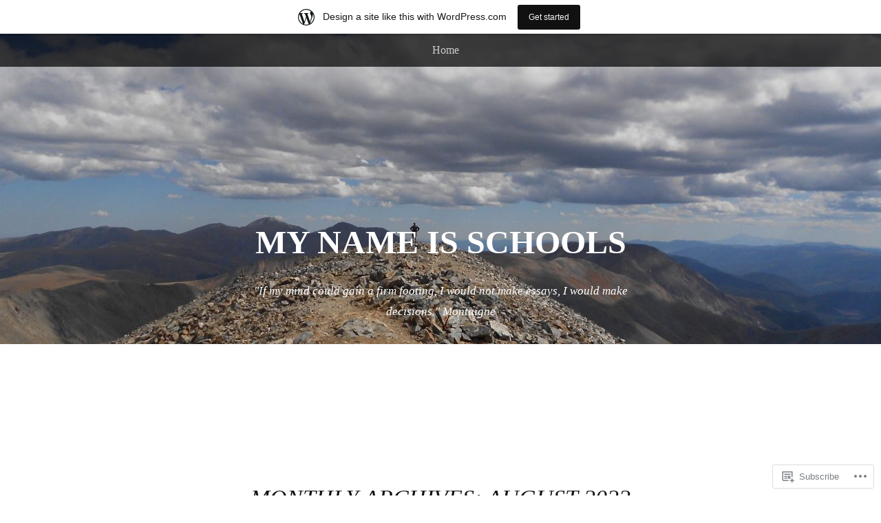

--- FILE ---
content_type: text/html; charset=UTF-8
request_url: https://georgeschools.wordpress.com/2022/08/
body_size: 26749
content:
<!DOCTYPE html>
<html lang="en">
<head>
<meta charset="UTF-8" />
<meta name="viewport" content="width=device-width" />
<title>August | 2022 | My Name is SCHOOLS</title>
<link rel="profile" href="http://gmpg.org/xfn/11" />
<link rel="pingback" href="https://georgeschools.wordpress.com/xmlrpc.php" />
<!--[if lt IE 9]>
<script src="https://s0.wp.com/wp-content/themes/pub/book-lite/js/html5.js?m=1355331452i" type="text/javascript"></script>
<![endif]-->


	<style type="text/css">
		 .widget-area {
		 	width: 100%;
		 }
	</style>
<meta name='robots' content='max-image-preview:large' />
<link rel='dns-prefetch' href='//s0.wp.com' />
<link rel="alternate" type="application/rss+xml" title="My Name is SCHOOLS &raquo; Feed" href="https://georgeschools.wordpress.com/feed/" />
<link rel="alternate" type="application/rss+xml" title="My Name is SCHOOLS &raquo; Comments Feed" href="https://georgeschools.wordpress.com/comments/feed/" />
	<script type="text/javascript">
		/* <![CDATA[ */
		function addLoadEvent(func) {
			var oldonload = window.onload;
			if (typeof window.onload != 'function') {
				window.onload = func;
			} else {
				window.onload = function () {
					oldonload();
					func();
				}
			}
		}
		/* ]]> */
	</script>
	<link crossorigin='anonymous' rel='stylesheet' id='all-css-0-1' href='/wp-content/blog-plugins/marketing-bar/css/marketing-bar.css?m=1761640963i&cssminify=yes' type='text/css' media='all' />
<style id='wp-emoji-styles-inline-css'>

	img.wp-smiley, img.emoji {
		display: inline !important;
		border: none !important;
		box-shadow: none !important;
		height: 1em !important;
		width: 1em !important;
		margin: 0 0.07em !important;
		vertical-align: -0.1em !important;
		background: none !important;
		padding: 0 !important;
	}
/*# sourceURL=wp-emoji-styles-inline-css */
</style>
<link crossorigin='anonymous' rel='stylesheet' id='all-css-2-1' href='/wp-content/plugins/gutenberg-core/v22.2.0/build/styles/block-library/style.css?m=1764855221i&cssminify=yes' type='text/css' media='all' />
<style id='wp-block-library-inline-css'>
.has-text-align-justify {
	text-align:justify;
}
.has-text-align-justify{text-align:justify;}

/*# sourceURL=wp-block-library-inline-css */
</style><style id='wp-block-paragraph-inline-css'>
.is-small-text{font-size:.875em}.is-regular-text{font-size:1em}.is-large-text{font-size:2.25em}.is-larger-text{font-size:3em}.has-drop-cap:not(:focus):first-letter{float:left;font-size:8.4em;font-style:normal;font-weight:100;line-height:.68;margin:.05em .1em 0 0;text-transform:uppercase}body.rtl .has-drop-cap:not(:focus):first-letter{float:none;margin-left:.1em}p.has-drop-cap.has-background{overflow:hidden}:root :where(p.has-background){padding:1.25em 2.375em}:where(p.has-text-color:not(.has-link-color)) a{color:inherit}p.has-text-align-left[style*="writing-mode:vertical-lr"],p.has-text-align-right[style*="writing-mode:vertical-rl"]{rotate:180deg}
/*# sourceURL=/wp-content/plugins/gutenberg-core/v22.2.0/build/styles/block-library/paragraph/style.css */
</style>
<style id='wp-block-heading-inline-css'>
h1:where(.wp-block-heading).has-background,h2:where(.wp-block-heading).has-background,h3:where(.wp-block-heading).has-background,h4:where(.wp-block-heading).has-background,h5:where(.wp-block-heading).has-background,h6:where(.wp-block-heading).has-background{padding:1.25em 2.375em}h1.has-text-align-left[style*=writing-mode]:where([style*=vertical-lr]),h1.has-text-align-right[style*=writing-mode]:where([style*=vertical-rl]),h2.has-text-align-left[style*=writing-mode]:where([style*=vertical-lr]),h2.has-text-align-right[style*=writing-mode]:where([style*=vertical-rl]),h3.has-text-align-left[style*=writing-mode]:where([style*=vertical-lr]),h3.has-text-align-right[style*=writing-mode]:where([style*=vertical-rl]),h4.has-text-align-left[style*=writing-mode]:where([style*=vertical-lr]),h4.has-text-align-right[style*=writing-mode]:where([style*=vertical-rl]),h5.has-text-align-left[style*=writing-mode]:where([style*=vertical-lr]),h5.has-text-align-right[style*=writing-mode]:where([style*=vertical-rl]),h6.has-text-align-left[style*=writing-mode]:where([style*=vertical-lr]),h6.has-text-align-right[style*=writing-mode]:where([style*=vertical-rl]){rotate:180deg}
/*# sourceURL=/wp-content/plugins/gutenberg-core/v22.2.0/build/styles/block-library/heading/style.css */
</style>
<style id='wp-block-image-inline-css'>
.wp-block-image>a,.wp-block-image>figure>a{display:inline-block}.wp-block-image img{box-sizing:border-box;height:auto;max-width:100%;vertical-align:bottom}@media not (prefers-reduced-motion){.wp-block-image img.hide{visibility:hidden}.wp-block-image img.show{animation:show-content-image .4s}}.wp-block-image[style*=border-radius] img,.wp-block-image[style*=border-radius]>a{border-radius:inherit}.wp-block-image.has-custom-border img{box-sizing:border-box}.wp-block-image.aligncenter{text-align:center}.wp-block-image.alignfull>a,.wp-block-image.alignwide>a{width:100%}.wp-block-image.alignfull img,.wp-block-image.alignwide img{height:auto;width:100%}.wp-block-image .aligncenter,.wp-block-image .alignleft,.wp-block-image .alignright,.wp-block-image.aligncenter,.wp-block-image.alignleft,.wp-block-image.alignright{display:table}.wp-block-image .aligncenter>figcaption,.wp-block-image .alignleft>figcaption,.wp-block-image .alignright>figcaption,.wp-block-image.aligncenter>figcaption,.wp-block-image.alignleft>figcaption,.wp-block-image.alignright>figcaption{caption-side:bottom;display:table-caption}.wp-block-image .alignleft{float:left;margin:.5em 1em .5em 0}.wp-block-image .alignright{float:right;margin:.5em 0 .5em 1em}.wp-block-image .aligncenter{margin-left:auto;margin-right:auto}.wp-block-image :where(figcaption){margin-bottom:1em;margin-top:.5em}.wp-block-image.is-style-circle-mask img{border-radius:9999px}@supports ((-webkit-mask-image:none) or (mask-image:none)) or (-webkit-mask-image:none){.wp-block-image.is-style-circle-mask img{border-radius:0;-webkit-mask-image:url('data:image/svg+xml;utf8,<svg viewBox="0 0 100 100" xmlns="http://www.w3.org/2000/svg"><circle cx="50" cy="50" r="50"/></svg>');mask-image:url('data:image/svg+xml;utf8,<svg viewBox="0 0 100 100" xmlns="http://www.w3.org/2000/svg"><circle cx="50" cy="50" r="50"/></svg>');mask-mode:alpha;-webkit-mask-position:center;mask-position:center;-webkit-mask-repeat:no-repeat;mask-repeat:no-repeat;-webkit-mask-size:contain;mask-size:contain}}:root :where(.wp-block-image.is-style-rounded img,.wp-block-image .is-style-rounded img){border-radius:9999px}.wp-block-image figure{margin:0}.wp-lightbox-container{display:flex;flex-direction:column;position:relative}.wp-lightbox-container img{cursor:zoom-in}.wp-lightbox-container img:hover+button{opacity:1}.wp-lightbox-container button{align-items:center;backdrop-filter:blur(16px) saturate(180%);background-color:#5a5a5a40;border:none;border-radius:4px;cursor:zoom-in;display:flex;height:20px;justify-content:center;opacity:0;padding:0;position:absolute;right:16px;text-align:center;top:16px;width:20px;z-index:100}@media not (prefers-reduced-motion){.wp-lightbox-container button{transition:opacity .2s ease}}.wp-lightbox-container button:focus-visible{outline:3px auto #5a5a5a40;outline:3px auto -webkit-focus-ring-color;outline-offset:3px}.wp-lightbox-container button:hover{cursor:pointer;opacity:1}.wp-lightbox-container button:focus{opacity:1}.wp-lightbox-container button:focus,.wp-lightbox-container button:hover,.wp-lightbox-container button:not(:hover):not(:active):not(.has-background){background-color:#5a5a5a40;border:none}.wp-lightbox-overlay{box-sizing:border-box;cursor:zoom-out;height:100vh;left:0;overflow:hidden;position:fixed;top:0;visibility:hidden;width:100%;z-index:100000}.wp-lightbox-overlay .close-button{align-items:center;cursor:pointer;display:flex;justify-content:center;min-height:40px;min-width:40px;padding:0;position:absolute;right:calc(env(safe-area-inset-right) + 16px);top:calc(env(safe-area-inset-top) + 16px);z-index:5000000}.wp-lightbox-overlay .close-button:focus,.wp-lightbox-overlay .close-button:hover,.wp-lightbox-overlay .close-button:not(:hover):not(:active):not(.has-background){background:none;border:none}.wp-lightbox-overlay .lightbox-image-container{height:var(--wp--lightbox-container-height);left:50%;overflow:hidden;position:absolute;top:50%;transform:translate(-50%,-50%);transform-origin:top left;width:var(--wp--lightbox-container-width);z-index:9999999999}.wp-lightbox-overlay .wp-block-image{align-items:center;box-sizing:border-box;display:flex;height:100%;justify-content:center;margin:0;position:relative;transform-origin:0 0;width:100%;z-index:3000000}.wp-lightbox-overlay .wp-block-image img{height:var(--wp--lightbox-image-height);min-height:var(--wp--lightbox-image-height);min-width:var(--wp--lightbox-image-width);width:var(--wp--lightbox-image-width)}.wp-lightbox-overlay .wp-block-image figcaption{display:none}.wp-lightbox-overlay button{background:none;border:none}.wp-lightbox-overlay .scrim{background-color:#fff;height:100%;opacity:.9;position:absolute;width:100%;z-index:2000000}.wp-lightbox-overlay.active{visibility:visible}@media not (prefers-reduced-motion){.wp-lightbox-overlay.active{animation:turn-on-visibility .25s both}.wp-lightbox-overlay.active img{animation:turn-on-visibility .35s both}.wp-lightbox-overlay.show-closing-animation:not(.active){animation:turn-off-visibility .35s both}.wp-lightbox-overlay.show-closing-animation:not(.active) img{animation:turn-off-visibility .25s both}.wp-lightbox-overlay.zoom.active{animation:none;opacity:1;visibility:visible}.wp-lightbox-overlay.zoom.active .lightbox-image-container{animation:lightbox-zoom-in .4s}.wp-lightbox-overlay.zoom.active .lightbox-image-container img{animation:none}.wp-lightbox-overlay.zoom.active .scrim{animation:turn-on-visibility .4s forwards}.wp-lightbox-overlay.zoom.show-closing-animation:not(.active){animation:none}.wp-lightbox-overlay.zoom.show-closing-animation:not(.active) .lightbox-image-container{animation:lightbox-zoom-out .4s}.wp-lightbox-overlay.zoom.show-closing-animation:not(.active) .lightbox-image-container img{animation:none}.wp-lightbox-overlay.zoom.show-closing-animation:not(.active) .scrim{animation:turn-off-visibility .4s forwards}}@keyframes show-content-image{0%{visibility:hidden}99%{visibility:hidden}to{visibility:visible}}@keyframes turn-on-visibility{0%{opacity:0}to{opacity:1}}@keyframes turn-off-visibility{0%{opacity:1;visibility:visible}99%{opacity:0;visibility:visible}to{opacity:0;visibility:hidden}}@keyframes lightbox-zoom-in{0%{transform:translate(calc((-100vw + var(--wp--lightbox-scrollbar-width))/2 + var(--wp--lightbox-initial-left-position)),calc(-50vh + var(--wp--lightbox-initial-top-position))) scale(var(--wp--lightbox-scale))}to{transform:translate(-50%,-50%) scale(1)}}@keyframes lightbox-zoom-out{0%{transform:translate(-50%,-50%) scale(1);visibility:visible}99%{visibility:visible}to{transform:translate(calc((-100vw + var(--wp--lightbox-scrollbar-width))/2 + var(--wp--lightbox-initial-left-position)),calc(-50vh + var(--wp--lightbox-initial-top-position))) scale(var(--wp--lightbox-scale));visibility:hidden}}
/*# sourceURL=/wp-content/plugins/gutenberg-core/v22.2.0/build/styles/block-library/image/style.css */
</style>
<style id='global-styles-inline-css'>
:root{--wp--preset--aspect-ratio--square: 1;--wp--preset--aspect-ratio--4-3: 4/3;--wp--preset--aspect-ratio--3-4: 3/4;--wp--preset--aspect-ratio--3-2: 3/2;--wp--preset--aspect-ratio--2-3: 2/3;--wp--preset--aspect-ratio--16-9: 16/9;--wp--preset--aspect-ratio--9-16: 9/16;--wp--preset--color--black: #000000;--wp--preset--color--cyan-bluish-gray: #abb8c3;--wp--preset--color--white: #ffffff;--wp--preset--color--pale-pink: #f78da7;--wp--preset--color--vivid-red: #cf2e2e;--wp--preset--color--luminous-vivid-orange: #ff6900;--wp--preset--color--luminous-vivid-amber: #fcb900;--wp--preset--color--light-green-cyan: #7bdcb5;--wp--preset--color--vivid-green-cyan: #00d084;--wp--preset--color--pale-cyan-blue: #8ed1fc;--wp--preset--color--vivid-cyan-blue: #0693e3;--wp--preset--color--vivid-purple: #9b51e0;--wp--preset--gradient--vivid-cyan-blue-to-vivid-purple: linear-gradient(135deg,rgb(6,147,227) 0%,rgb(155,81,224) 100%);--wp--preset--gradient--light-green-cyan-to-vivid-green-cyan: linear-gradient(135deg,rgb(122,220,180) 0%,rgb(0,208,130) 100%);--wp--preset--gradient--luminous-vivid-amber-to-luminous-vivid-orange: linear-gradient(135deg,rgb(252,185,0) 0%,rgb(255,105,0) 100%);--wp--preset--gradient--luminous-vivid-orange-to-vivid-red: linear-gradient(135deg,rgb(255,105,0) 0%,rgb(207,46,46) 100%);--wp--preset--gradient--very-light-gray-to-cyan-bluish-gray: linear-gradient(135deg,rgb(238,238,238) 0%,rgb(169,184,195) 100%);--wp--preset--gradient--cool-to-warm-spectrum: linear-gradient(135deg,rgb(74,234,220) 0%,rgb(151,120,209) 20%,rgb(207,42,186) 40%,rgb(238,44,130) 60%,rgb(251,105,98) 80%,rgb(254,248,76) 100%);--wp--preset--gradient--blush-light-purple: linear-gradient(135deg,rgb(255,206,236) 0%,rgb(152,150,240) 100%);--wp--preset--gradient--blush-bordeaux: linear-gradient(135deg,rgb(254,205,165) 0%,rgb(254,45,45) 50%,rgb(107,0,62) 100%);--wp--preset--gradient--luminous-dusk: linear-gradient(135deg,rgb(255,203,112) 0%,rgb(199,81,192) 50%,rgb(65,88,208) 100%);--wp--preset--gradient--pale-ocean: linear-gradient(135deg,rgb(255,245,203) 0%,rgb(182,227,212) 50%,rgb(51,167,181) 100%);--wp--preset--gradient--electric-grass: linear-gradient(135deg,rgb(202,248,128) 0%,rgb(113,206,126) 100%);--wp--preset--gradient--midnight: linear-gradient(135deg,rgb(2,3,129) 0%,rgb(40,116,252) 100%);--wp--preset--font-size--small: 13px;--wp--preset--font-size--medium: 20px;--wp--preset--font-size--large: 36px;--wp--preset--font-size--x-large: 42px;--wp--preset--font-family--albert-sans: 'Albert Sans', sans-serif;--wp--preset--font-family--alegreya: Alegreya, serif;--wp--preset--font-family--arvo: Arvo, serif;--wp--preset--font-family--bodoni-moda: 'Bodoni Moda', serif;--wp--preset--font-family--bricolage-grotesque: 'Bricolage Grotesque', sans-serif;--wp--preset--font-family--cabin: Cabin, sans-serif;--wp--preset--font-family--chivo: Chivo, sans-serif;--wp--preset--font-family--commissioner: Commissioner, sans-serif;--wp--preset--font-family--cormorant: Cormorant, serif;--wp--preset--font-family--courier-prime: 'Courier Prime', monospace;--wp--preset--font-family--crimson-pro: 'Crimson Pro', serif;--wp--preset--font-family--dm-mono: 'DM Mono', monospace;--wp--preset--font-family--dm-sans: 'DM Sans', sans-serif;--wp--preset--font-family--dm-serif-display: 'DM Serif Display', serif;--wp--preset--font-family--domine: Domine, serif;--wp--preset--font-family--eb-garamond: 'EB Garamond', serif;--wp--preset--font-family--epilogue: Epilogue, sans-serif;--wp--preset--font-family--fahkwang: Fahkwang, sans-serif;--wp--preset--font-family--figtree: Figtree, sans-serif;--wp--preset--font-family--fira-sans: 'Fira Sans', sans-serif;--wp--preset--font-family--fjalla-one: 'Fjalla One', sans-serif;--wp--preset--font-family--fraunces: Fraunces, serif;--wp--preset--font-family--gabarito: Gabarito, system-ui;--wp--preset--font-family--ibm-plex-mono: 'IBM Plex Mono', monospace;--wp--preset--font-family--ibm-plex-sans: 'IBM Plex Sans', sans-serif;--wp--preset--font-family--ibarra-real-nova: 'Ibarra Real Nova', serif;--wp--preset--font-family--instrument-serif: 'Instrument Serif', serif;--wp--preset--font-family--inter: Inter, sans-serif;--wp--preset--font-family--josefin-sans: 'Josefin Sans', sans-serif;--wp--preset--font-family--jost: Jost, sans-serif;--wp--preset--font-family--libre-baskerville: 'Libre Baskerville', serif;--wp--preset--font-family--libre-franklin: 'Libre Franklin', sans-serif;--wp--preset--font-family--literata: Literata, serif;--wp--preset--font-family--lora: Lora, serif;--wp--preset--font-family--merriweather: Merriweather, serif;--wp--preset--font-family--montserrat: Montserrat, sans-serif;--wp--preset--font-family--newsreader: Newsreader, serif;--wp--preset--font-family--noto-sans-mono: 'Noto Sans Mono', sans-serif;--wp--preset--font-family--nunito: Nunito, sans-serif;--wp--preset--font-family--open-sans: 'Open Sans', sans-serif;--wp--preset--font-family--overpass: Overpass, sans-serif;--wp--preset--font-family--pt-serif: 'PT Serif', serif;--wp--preset--font-family--petrona: Petrona, serif;--wp--preset--font-family--piazzolla: Piazzolla, serif;--wp--preset--font-family--playfair-display: 'Playfair Display', serif;--wp--preset--font-family--plus-jakarta-sans: 'Plus Jakarta Sans', sans-serif;--wp--preset--font-family--poppins: Poppins, sans-serif;--wp--preset--font-family--raleway: Raleway, sans-serif;--wp--preset--font-family--roboto: Roboto, sans-serif;--wp--preset--font-family--roboto-slab: 'Roboto Slab', serif;--wp--preset--font-family--rubik: Rubik, sans-serif;--wp--preset--font-family--rufina: Rufina, serif;--wp--preset--font-family--sora: Sora, sans-serif;--wp--preset--font-family--source-sans-3: 'Source Sans 3', sans-serif;--wp--preset--font-family--source-serif-4: 'Source Serif 4', serif;--wp--preset--font-family--space-mono: 'Space Mono', monospace;--wp--preset--font-family--syne: Syne, sans-serif;--wp--preset--font-family--texturina: Texturina, serif;--wp--preset--font-family--urbanist: Urbanist, sans-serif;--wp--preset--font-family--work-sans: 'Work Sans', sans-serif;--wp--preset--spacing--20: 0.44rem;--wp--preset--spacing--30: 0.67rem;--wp--preset--spacing--40: 1rem;--wp--preset--spacing--50: 1.5rem;--wp--preset--spacing--60: 2.25rem;--wp--preset--spacing--70: 3.38rem;--wp--preset--spacing--80: 5.06rem;--wp--preset--shadow--natural: 6px 6px 9px rgba(0, 0, 0, 0.2);--wp--preset--shadow--deep: 12px 12px 50px rgba(0, 0, 0, 0.4);--wp--preset--shadow--sharp: 6px 6px 0px rgba(0, 0, 0, 0.2);--wp--preset--shadow--outlined: 6px 6px 0px -3px rgb(255, 255, 255), 6px 6px rgb(0, 0, 0);--wp--preset--shadow--crisp: 6px 6px 0px rgb(0, 0, 0);}:where(.is-layout-flex){gap: 0.5em;}:where(.is-layout-grid){gap: 0.5em;}body .is-layout-flex{display: flex;}.is-layout-flex{flex-wrap: wrap;align-items: center;}.is-layout-flex > :is(*, div){margin: 0;}body .is-layout-grid{display: grid;}.is-layout-grid > :is(*, div){margin: 0;}:where(.wp-block-columns.is-layout-flex){gap: 2em;}:where(.wp-block-columns.is-layout-grid){gap: 2em;}:where(.wp-block-post-template.is-layout-flex){gap: 1.25em;}:where(.wp-block-post-template.is-layout-grid){gap: 1.25em;}.has-black-color{color: var(--wp--preset--color--black) !important;}.has-cyan-bluish-gray-color{color: var(--wp--preset--color--cyan-bluish-gray) !important;}.has-white-color{color: var(--wp--preset--color--white) !important;}.has-pale-pink-color{color: var(--wp--preset--color--pale-pink) !important;}.has-vivid-red-color{color: var(--wp--preset--color--vivid-red) !important;}.has-luminous-vivid-orange-color{color: var(--wp--preset--color--luminous-vivid-orange) !important;}.has-luminous-vivid-amber-color{color: var(--wp--preset--color--luminous-vivid-amber) !important;}.has-light-green-cyan-color{color: var(--wp--preset--color--light-green-cyan) !important;}.has-vivid-green-cyan-color{color: var(--wp--preset--color--vivid-green-cyan) !important;}.has-pale-cyan-blue-color{color: var(--wp--preset--color--pale-cyan-blue) !important;}.has-vivid-cyan-blue-color{color: var(--wp--preset--color--vivid-cyan-blue) !important;}.has-vivid-purple-color{color: var(--wp--preset--color--vivid-purple) !important;}.has-black-background-color{background-color: var(--wp--preset--color--black) !important;}.has-cyan-bluish-gray-background-color{background-color: var(--wp--preset--color--cyan-bluish-gray) !important;}.has-white-background-color{background-color: var(--wp--preset--color--white) !important;}.has-pale-pink-background-color{background-color: var(--wp--preset--color--pale-pink) !important;}.has-vivid-red-background-color{background-color: var(--wp--preset--color--vivid-red) !important;}.has-luminous-vivid-orange-background-color{background-color: var(--wp--preset--color--luminous-vivid-orange) !important;}.has-luminous-vivid-amber-background-color{background-color: var(--wp--preset--color--luminous-vivid-amber) !important;}.has-light-green-cyan-background-color{background-color: var(--wp--preset--color--light-green-cyan) !important;}.has-vivid-green-cyan-background-color{background-color: var(--wp--preset--color--vivid-green-cyan) !important;}.has-pale-cyan-blue-background-color{background-color: var(--wp--preset--color--pale-cyan-blue) !important;}.has-vivid-cyan-blue-background-color{background-color: var(--wp--preset--color--vivid-cyan-blue) !important;}.has-vivid-purple-background-color{background-color: var(--wp--preset--color--vivid-purple) !important;}.has-black-border-color{border-color: var(--wp--preset--color--black) !important;}.has-cyan-bluish-gray-border-color{border-color: var(--wp--preset--color--cyan-bluish-gray) !important;}.has-white-border-color{border-color: var(--wp--preset--color--white) !important;}.has-pale-pink-border-color{border-color: var(--wp--preset--color--pale-pink) !important;}.has-vivid-red-border-color{border-color: var(--wp--preset--color--vivid-red) !important;}.has-luminous-vivid-orange-border-color{border-color: var(--wp--preset--color--luminous-vivid-orange) !important;}.has-luminous-vivid-amber-border-color{border-color: var(--wp--preset--color--luminous-vivid-amber) !important;}.has-light-green-cyan-border-color{border-color: var(--wp--preset--color--light-green-cyan) !important;}.has-vivid-green-cyan-border-color{border-color: var(--wp--preset--color--vivid-green-cyan) !important;}.has-pale-cyan-blue-border-color{border-color: var(--wp--preset--color--pale-cyan-blue) !important;}.has-vivid-cyan-blue-border-color{border-color: var(--wp--preset--color--vivid-cyan-blue) !important;}.has-vivid-purple-border-color{border-color: var(--wp--preset--color--vivid-purple) !important;}.has-vivid-cyan-blue-to-vivid-purple-gradient-background{background: var(--wp--preset--gradient--vivid-cyan-blue-to-vivid-purple) !important;}.has-light-green-cyan-to-vivid-green-cyan-gradient-background{background: var(--wp--preset--gradient--light-green-cyan-to-vivid-green-cyan) !important;}.has-luminous-vivid-amber-to-luminous-vivid-orange-gradient-background{background: var(--wp--preset--gradient--luminous-vivid-amber-to-luminous-vivid-orange) !important;}.has-luminous-vivid-orange-to-vivid-red-gradient-background{background: var(--wp--preset--gradient--luminous-vivid-orange-to-vivid-red) !important;}.has-very-light-gray-to-cyan-bluish-gray-gradient-background{background: var(--wp--preset--gradient--very-light-gray-to-cyan-bluish-gray) !important;}.has-cool-to-warm-spectrum-gradient-background{background: var(--wp--preset--gradient--cool-to-warm-spectrum) !important;}.has-blush-light-purple-gradient-background{background: var(--wp--preset--gradient--blush-light-purple) !important;}.has-blush-bordeaux-gradient-background{background: var(--wp--preset--gradient--blush-bordeaux) !important;}.has-luminous-dusk-gradient-background{background: var(--wp--preset--gradient--luminous-dusk) !important;}.has-pale-ocean-gradient-background{background: var(--wp--preset--gradient--pale-ocean) !important;}.has-electric-grass-gradient-background{background: var(--wp--preset--gradient--electric-grass) !important;}.has-midnight-gradient-background{background: var(--wp--preset--gradient--midnight) !important;}.has-small-font-size{font-size: var(--wp--preset--font-size--small) !important;}.has-medium-font-size{font-size: var(--wp--preset--font-size--medium) !important;}.has-large-font-size{font-size: var(--wp--preset--font-size--large) !important;}.has-x-large-font-size{font-size: var(--wp--preset--font-size--x-large) !important;}.has-albert-sans-font-family{font-family: var(--wp--preset--font-family--albert-sans) !important;}.has-alegreya-font-family{font-family: var(--wp--preset--font-family--alegreya) !important;}.has-arvo-font-family{font-family: var(--wp--preset--font-family--arvo) !important;}.has-bodoni-moda-font-family{font-family: var(--wp--preset--font-family--bodoni-moda) !important;}.has-bricolage-grotesque-font-family{font-family: var(--wp--preset--font-family--bricolage-grotesque) !important;}.has-cabin-font-family{font-family: var(--wp--preset--font-family--cabin) !important;}.has-chivo-font-family{font-family: var(--wp--preset--font-family--chivo) !important;}.has-commissioner-font-family{font-family: var(--wp--preset--font-family--commissioner) !important;}.has-cormorant-font-family{font-family: var(--wp--preset--font-family--cormorant) !important;}.has-courier-prime-font-family{font-family: var(--wp--preset--font-family--courier-prime) !important;}.has-crimson-pro-font-family{font-family: var(--wp--preset--font-family--crimson-pro) !important;}.has-dm-mono-font-family{font-family: var(--wp--preset--font-family--dm-mono) !important;}.has-dm-sans-font-family{font-family: var(--wp--preset--font-family--dm-sans) !important;}.has-dm-serif-display-font-family{font-family: var(--wp--preset--font-family--dm-serif-display) !important;}.has-domine-font-family{font-family: var(--wp--preset--font-family--domine) !important;}.has-eb-garamond-font-family{font-family: var(--wp--preset--font-family--eb-garamond) !important;}.has-epilogue-font-family{font-family: var(--wp--preset--font-family--epilogue) !important;}.has-fahkwang-font-family{font-family: var(--wp--preset--font-family--fahkwang) !important;}.has-figtree-font-family{font-family: var(--wp--preset--font-family--figtree) !important;}.has-fira-sans-font-family{font-family: var(--wp--preset--font-family--fira-sans) !important;}.has-fjalla-one-font-family{font-family: var(--wp--preset--font-family--fjalla-one) !important;}.has-fraunces-font-family{font-family: var(--wp--preset--font-family--fraunces) !important;}.has-gabarito-font-family{font-family: var(--wp--preset--font-family--gabarito) !important;}.has-ibm-plex-mono-font-family{font-family: var(--wp--preset--font-family--ibm-plex-mono) !important;}.has-ibm-plex-sans-font-family{font-family: var(--wp--preset--font-family--ibm-plex-sans) !important;}.has-ibarra-real-nova-font-family{font-family: var(--wp--preset--font-family--ibarra-real-nova) !important;}.has-instrument-serif-font-family{font-family: var(--wp--preset--font-family--instrument-serif) !important;}.has-inter-font-family{font-family: var(--wp--preset--font-family--inter) !important;}.has-josefin-sans-font-family{font-family: var(--wp--preset--font-family--josefin-sans) !important;}.has-jost-font-family{font-family: var(--wp--preset--font-family--jost) !important;}.has-libre-baskerville-font-family{font-family: var(--wp--preset--font-family--libre-baskerville) !important;}.has-libre-franklin-font-family{font-family: var(--wp--preset--font-family--libre-franklin) !important;}.has-literata-font-family{font-family: var(--wp--preset--font-family--literata) !important;}.has-lora-font-family{font-family: var(--wp--preset--font-family--lora) !important;}.has-merriweather-font-family{font-family: var(--wp--preset--font-family--merriweather) !important;}.has-montserrat-font-family{font-family: var(--wp--preset--font-family--montserrat) !important;}.has-newsreader-font-family{font-family: var(--wp--preset--font-family--newsreader) !important;}.has-noto-sans-mono-font-family{font-family: var(--wp--preset--font-family--noto-sans-mono) !important;}.has-nunito-font-family{font-family: var(--wp--preset--font-family--nunito) !important;}.has-open-sans-font-family{font-family: var(--wp--preset--font-family--open-sans) !important;}.has-overpass-font-family{font-family: var(--wp--preset--font-family--overpass) !important;}.has-pt-serif-font-family{font-family: var(--wp--preset--font-family--pt-serif) !important;}.has-petrona-font-family{font-family: var(--wp--preset--font-family--petrona) !important;}.has-piazzolla-font-family{font-family: var(--wp--preset--font-family--piazzolla) !important;}.has-playfair-display-font-family{font-family: var(--wp--preset--font-family--playfair-display) !important;}.has-plus-jakarta-sans-font-family{font-family: var(--wp--preset--font-family--plus-jakarta-sans) !important;}.has-poppins-font-family{font-family: var(--wp--preset--font-family--poppins) !important;}.has-raleway-font-family{font-family: var(--wp--preset--font-family--raleway) !important;}.has-roboto-font-family{font-family: var(--wp--preset--font-family--roboto) !important;}.has-roboto-slab-font-family{font-family: var(--wp--preset--font-family--roboto-slab) !important;}.has-rubik-font-family{font-family: var(--wp--preset--font-family--rubik) !important;}.has-rufina-font-family{font-family: var(--wp--preset--font-family--rufina) !important;}.has-sora-font-family{font-family: var(--wp--preset--font-family--sora) !important;}.has-source-sans-3-font-family{font-family: var(--wp--preset--font-family--source-sans-3) !important;}.has-source-serif-4-font-family{font-family: var(--wp--preset--font-family--source-serif-4) !important;}.has-space-mono-font-family{font-family: var(--wp--preset--font-family--space-mono) !important;}.has-syne-font-family{font-family: var(--wp--preset--font-family--syne) !important;}.has-texturina-font-family{font-family: var(--wp--preset--font-family--texturina) !important;}.has-urbanist-font-family{font-family: var(--wp--preset--font-family--urbanist) !important;}.has-work-sans-font-family{font-family: var(--wp--preset--font-family--work-sans) !important;}
/*# sourceURL=global-styles-inline-css */
</style>

<style id='classic-theme-styles-inline-css'>
/*! This file is auto-generated */
.wp-block-button__link{color:#fff;background-color:#32373c;border-radius:9999px;box-shadow:none;text-decoration:none;padding:calc(.667em + 2px) calc(1.333em + 2px);font-size:1.125em}.wp-block-file__button{background:#32373c;color:#fff;text-decoration:none}
/*# sourceURL=/wp-includes/css/classic-themes.min.css */
</style>
<link crossorigin='anonymous' rel='stylesheet' id='all-css-4-1' href='/_static/??-eJyFj+EOgjAMhF/I0gwI6g/jszCoONnYsm4S394SE8WY4J+mvdx36eEcoPNToilhsHkwE2PntfXdyFgW6lAoYOOCJYh0L2rsDae3Azg9LBUd8w5XQS7DJyuS6C60aXE46k1LlpzYtrA5CANah0jMINOZ7CBdBeQf7iVjyBq19yNYkwj/fhZJOgyyDiiu1bkFDeRBmrfJ+OnrgIttTVzQszupfa2aY1WVze0JTpyCSw==&cssminify=yes' type='text/css' media='all' />
<style id='jetpack-global-styles-frontend-style-inline-css'>
:root { --font-headings: unset; --font-base: unset; --font-headings-default: -apple-system,BlinkMacSystemFont,"Segoe UI",Roboto,Oxygen-Sans,Ubuntu,Cantarell,"Helvetica Neue",sans-serif; --font-base-default: -apple-system,BlinkMacSystemFont,"Segoe UI",Roboto,Oxygen-Sans,Ubuntu,Cantarell,"Helvetica Neue",sans-serif;}
/*# sourceURL=jetpack-global-styles-frontend-style-inline-css */
</style>
<link crossorigin='anonymous' rel='stylesheet' id='all-css-6-1' href='/wp-content/themes/h4/global.css?m=1420737423i&cssminify=yes' type='text/css' media='all' />
<script type="text/javascript" id="wpcom-actionbar-placeholder-js-extra">
/* <![CDATA[ */
var actionbardata = {"siteID":"32316380","postID":"0","siteURL":"https://georgeschools.wordpress.com","xhrURL":"https://georgeschools.wordpress.com/wp-admin/admin-ajax.php","nonce":"8d63a61e57","isLoggedIn":"","statusMessage":"","subsEmailDefault":"instantly","proxyScriptUrl":"https://s0.wp.com/wp-content/js/wpcom-proxy-request.js?m=1513050504i&amp;ver=20211021","i18n":{"followedText":"New posts from this site will now appear in your \u003Ca href=\"https://wordpress.com/reader\"\u003EReader\u003C/a\u003E","foldBar":"Collapse this bar","unfoldBar":"Expand this bar","shortLinkCopied":"Shortlink copied to clipboard."}};
//# sourceURL=wpcom-actionbar-placeholder-js-extra
/* ]]> */
</script>
<script type="text/javascript" id="jetpack-mu-wpcom-settings-js-before">
/* <![CDATA[ */
var JETPACK_MU_WPCOM_SETTINGS = {"assetsUrl":"https://s0.wp.com/wp-content/mu-plugins/jetpack-mu-wpcom-plugin/moon/jetpack_vendor/automattic/jetpack-mu-wpcom/src/build/"};
//# sourceURL=jetpack-mu-wpcom-settings-js-before
/* ]]> */
</script>
<script crossorigin='anonymous' type='text/javascript'  src='/_static/??-eJzTLy/QTc7PK0nNK9HPKtYvyinRLSjKr6jUyyrW0QfKZeYl55SmpBaDJLMKS1OLKqGUXm5mHkFFurmZ6UWJJalQxfa5tobmRgamxgZmFpZZACbyLJI='></script>
<script type="text/javascript" id="rlt-proxy-js-after">
/* <![CDATA[ */
	rltInitialize( {"token":null,"iframeOrigins":["https:\/\/widgets.wp.com"]} );
//# sourceURL=rlt-proxy-js-after
/* ]]> */
</script>
<link rel="EditURI" type="application/rsd+xml" title="RSD" href="https://georgeschools.wordpress.com/xmlrpc.php?rsd" />
<meta name="generator" content="WordPress.com" />

<!-- Jetpack Open Graph Tags -->
<meta property="og:type" content="website" />
<meta property="og:title" content="August 2022 &#8211; My Name is SCHOOLS" />
<meta property="og:site_name" content="My Name is SCHOOLS" />
<meta property="og:image" content="https://georgeschools.wordpress.com/wp-content/uploads/2019/08/cropped-wind-river-2019-078.jpg?w=200" />
<meta property="og:image:width" content="200" />
<meta property="og:image:height" content="200" />
<meta property="og:image:alt" content="" />
<meta property="og:locale" content="en_US" />
<meta property="fb:app_id" content="249643311490" />

<!-- End Jetpack Open Graph Tags -->
<link rel='openid.server' href='https://georgeschools.wordpress.com/?openidserver=1' />
<link rel='openid.delegate' href='https://georgeschools.wordpress.com/' />
<link rel="search" type="application/opensearchdescription+xml" href="https://georgeschools.wordpress.com/osd.xml" title="My Name is SCHOOLS" />
<link rel="search" type="application/opensearchdescription+xml" href="https://s1.wp.com/opensearch.xml" title="WordPress.com" />

	<style type="text/css">

	
		#masthead {
			background: url( https://georgeschools.wordpress.com/wp-content/uploads/2021/11/cropped-dscn0074-3-1.jpg ) center 0 no-repeat;
			margin-top: 0;
			padding-bottom: 0;
			max-width: 100%;
			height: 500px;
			position: relative;
			background-attachment: fixed;
		}
		.admin-bar #masthead {
			background-position: center 28px;
		}
		hgroup {
			position: absolute;
			bottom: 50px;
			width: 100%;
		}
		.site-title {
			max-width: 750px;
			margin: auto;
		}
		h2.site-description {
			max-width: 550px;
		}
		.site-title,
		.site-description {
			color: #fff		}
		#page {
			max-width: 100%;
		}
		#main,
		#colophon {
			max-width: 750px;
			margin: 0 auto;
		}
		.main-navigation {
			background: rgba(0,0,0,.7);
		}
		.main-navigation ul a {
			color: #ccc;
		}
		.main-navigation ul li:after {
			color: #ccc;
		}
		.main-navigation li.current_page_item a,
		.main-navigation li.current-menu-item a {
			color: #888;
		}
		.main-navigation ul li:first-child {
			background: none;
		}

		</style>
		<style type="text/css">
			.recentcomments a {
				display: inline !important;
				padding: 0 !important;
				margin: 0 !important;
			}

			table.recentcommentsavatartop img.avatar, table.recentcommentsavatarend img.avatar {
				border: 0px;
				margin: 0;
			}

			table.recentcommentsavatartop a, table.recentcommentsavatarend a {
				border: 0px !important;
				background-color: transparent !important;
			}

			td.recentcommentsavatarend, td.recentcommentsavatartop {
				padding: 0px 0px 1px 0px;
				margin: 0px;
			}

			td.recentcommentstextend {
				border: none !important;
				padding: 0px 0px 2px 10px;
			}

			.rtl td.recentcommentstextend {
				padding: 0px 10px 2px 0px;
			}

			td.recentcommentstexttop {
				border: none;
				padding: 0px 0px 0px 10px;
			}

			.rtl td.recentcommentstexttop {
				padding: 0px 10px 0px 0px;
			}
		</style>
		<meta name="description" content="2 posts published by georgeschools during August 2022" />
	<style type="text/css">
			.site-title,
		.site-description {
			color: #ffffff;
		}
	
	</style>
	<link rel="icon" href="https://georgeschools.wordpress.com/wp-content/uploads/2019/08/cropped-wind-river-2019-078.jpg?w=32" sizes="32x32" />
<link rel="icon" href="https://georgeschools.wordpress.com/wp-content/uploads/2019/08/cropped-wind-river-2019-078.jpg?w=192" sizes="192x192" />
<link rel="apple-touch-icon" href="https://georgeschools.wordpress.com/wp-content/uploads/2019/08/cropped-wind-river-2019-078.jpg?w=180" />
<meta name="msapplication-TileImage" content="https://georgeschools.wordpress.com/wp-content/uploads/2019/08/cropped-wind-river-2019-078.jpg?w=270" />
<link crossorigin='anonymous' rel='stylesheet' id='all-css-0-3' href='/_static/??-eJyVjkEKwkAMRS9kG2rR4kI8irTpIGknyTCZ0OtXsRXc6fJ9Ho8PS6pQpQQpwF6l6A8SgymU1OO8MbCqwJ0EYYiKs4EtlEKu0ewAvxdYR4/BAPusbiF+pH34N/i+5BRHMB8MM6VC+pS/qGaSV/nG16Y7tZfu3DbHaQXdH15M&cssminify=yes' type='text/css' media='all' />
</head>

<body class="archive date wp-theme-pubbook-lite customizer-styles-applied custom-header jetpack-reblog-enabled has-marketing-bar has-marketing-bar-theme-book-lite">
<div id="page" class="hfeed site">
		<header id="masthead" class="site-header" role="banner">
		<nav role="navigation" class="site-navigation main-navigation">
			<h1 class="assistive-text">Menu</h1>
			<div class="assistive-text skip-link"><a href="#content" title="Skip to content">Skip to content</a></div>

			<div class="menu"><ul>
<li ><a href="https://georgeschools.wordpress.com/">Home</a></li></ul></div>
		</nav><!-- .site-navigation .main-navigation -->
		<hgroup>
			<h1 class="site-title"><a href="https://georgeschools.wordpress.com/" title="My Name is SCHOOLS" rel="home">My Name is SCHOOLS</a></h1>
			<h2 class="site-description">&quot;If my mind could gain a firm footing, I would not make essays, I would make decisions.&quot;  Montaigne</h2>
		</hgroup>
	</header><!-- #masthead .site-header -->

	<div id="main" class="site-main">

		<section id="primary" class="content-area">
			<div id="content" class="site-content" role="main">

			
				<header class="page-header">
					<h1 class="page-title">
						Monthly Archives: <span>August 2022</span>					</h1>
									</header><!-- .page-header -->

				
								
					
<article id="post-4291" class="post-4291 post type-post status-publish format-standard has-post-thumbnail hentry category-uncategorized tag-backpacking tag-glacier-national-park tag-north-cascades tag-skagit-queen">
	<header class="entry-header">

		<h1 class="entry-title"><a href="https://georgeschools.wordpress.com/2022/08/13/the-golden-throne-of-the-skagit-queen/" rel="bookmark">The Golden Throne Of The Skagit&nbsp;Queen</a></h1>
				<div class="entry-meta">
			Posted on <a href="https://georgeschools.wordpress.com/2022/08/13/the-golden-throne-of-the-skagit-queen/" title="5:40 pm" rel="bookmark"><time class="entry-date" datetime="2022-08-13T17:40:18-05:00" pubdate>August 13, 2022</time></a><span class="byline"> by <span class="author vcard"><a class="url fn n" href="https://georgeschools.wordpress.com/author/georgeschools/" title="View all posts by georgeschools" rel="author">georgeschools</a></span></span><span class="cats-links"> under <a href="https://georgeschools.wordpress.com/category/uncategorized/" rel="category tag">Uncategorized</a></span>					</div><!-- .entry-meta -->
		
	</header><!-- .entry-header -->

		<div class="entry-content">
		<div class="wp-block-image">
<figure class="aligncenter size-large"><a href="https://georgeschools.wordpress.com/wp-content/uploads/2022/08/dsc00398-2.jpg"><img data-attachment-id="4295" data-permalink="https://georgeschools.wordpress.com/2022/08/13/the-golden-throne-of-the-skagit-queen/dsc00398-2/#main" data-orig-file="https://georgeschools.wordpress.com/wp-content/uploads/2022/08/dsc00398-2.jpg" data-orig-size="3084,3614" data-comments-opened="1" data-image-meta="{&quot;aperture&quot;:&quot;3.5&quot;,&quot;credit&quot;:&quot;&quot;,&quot;camera&quot;:&quot;DSC-TX10&quot;,&quot;caption&quot;:&quot;&quot;,&quot;created_timestamp&quot;:&quot;1659530847&quot;,&quot;copyright&quot;:&quot;&quot;,&quot;focal_length&quot;:&quot;4.43&quot;,&quot;iso&quot;:&quot;125&quot;,&quot;shutter_speed&quot;:&quot;0.004&quot;,&quot;title&quot;:&quot;&quot;,&quot;orientation&quot;:&quot;1&quot;}" data-image-title="dsc00398-2" data-image-description="" data-image-caption="" data-medium-file="https://georgeschools.wordpress.com/wp-content/uploads/2022/08/dsc00398-2.jpg?w=256" data-large-file="https://georgeschools.wordpress.com/wp-content/uploads/2022/08/dsc00398-2.jpg?w=750" width="874" height="1024" src="https://georgeschools.wordpress.com/wp-content/uploads/2022/08/dsc00398-2.jpg?w=874" alt="" class="wp-image-4295" srcset="https://georgeschools.wordpress.com/wp-content/uploads/2022/08/dsc00398-2.jpg?w=874 874w, https://georgeschools.wordpress.com/wp-content/uploads/2022/08/dsc00398-2.jpg?w=1748 1748w, https://georgeschools.wordpress.com/wp-content/uploads/2022/08/dsc00398-2.jpg?w=128 128w, https://georgeschools.wordpress.com/wp-content/uploads/2022/08/dsc00398-2.jpg?w=256 256w, https://georgeschools.wordpress.com/wp-content/uploads/2022/08/dsc00398-2.jpg?w=768 768w, https://georgeschools.wordpress.com/wp-content/uploads/2022/08/dsc00398-2.jpg?w=1440 1440w" sizes="(max-width: 874px) 100vw, 874px" /></a><figcaption class="wp-element-caption"><em>The Throne of The Skagit Queen</em></figcaption></figure>
</div>


<p>I found the toilet when the light was perfect.  This is an unusual statement to make, I think.  The early morning sun had just risen above the surrounding mountains, and its rays of light unfiltered in the pure mountain air had pierced the one opening in the forest canopy and illuminated the Skagit Queen toilet precisely.  Stonehenge and the solstices were not more perfectly aligned.  (For more on the non-plumbing aspects of the trip and the Skagit Queen mine, visit <a href="https://georgeschools.wordpress.com/2022/08/12/north-cascades-2022/">https://georgeschools.wordpress.com/2022/08/12/north-cascades-2022/</a>).</p>



<p>I have a small collection of wilderness toilet photos.  Backpacking alone in the mountains frees your mind up to think about a lot of things you are normally too preoccupied to consider.  Sometimes, because I encounter extraordinary ones, I think about toilets.</p>



<p>When I&#8217;m not needing to actually <em>use</em> a toilet, I tend to just walk.  &#8220;Get in the zone,&#8221; as the through-hikers say, so that you can cover some distance.  It takes a couple of days to get used to walking that much, to carrying that backpack up and down and back up mountainsides, so for a while what you think about is how much work it all is.  I like exercise, and this trip was pretty much like Groundhog Day for workouts, except in this version you woke up every morning and said &#8220;Leg Day!&#8221;  I pictured my quadriceps doing the work, getting stronger, and then I was ok.</p>



<p>I found another nice toilet in North Cascades.  The toilet itself was nothing special:</p>



<figure class="wp-block-image size-large"><a href="https://georgeschools.wordpress.com/wp-content/uploads/2022/08/dsc00450.jpg"><img data-attachment-id="4299" data-permalink="https://georgeschools.wordpress.com/2022/08/13/the-golden-throne-of-the-skagit-queen/dsc00450/#main" data-orig-file="https://georgeschools.wordpress.com/wp-content/uploads/2022/08/dsc00450.jpg" data-orig-size="3456,4608" data-comments-opened="1" data-image-meta="{&quot;aperture&quot;:&quot;4.5&quot;,&quot;credit&quot;:&quot;&quot;,&quot;camera&quot;:&quot;DSC-TX10&quot;,&quot;caption&quot;:&quot;&quot;,&quot;created_timestamp&quot;:&quot;1659708484&quot;,&quot;copyright&quot;:&quot;&quot;,&quot;focal_length&quot;:&quot;4.43&quot;,&quot;iso&quot;:&quot;125&quot;,&quot;shutter_speed&quot;:&quot;0.0015625&quot;,&quot;title&quot;:&quot;&quot;,&quot;orientation&quot;:&quot;1&quot;}" data-image-title="dsc00450" data-image-description="" data-image-caption="" data-medium-file="https://georgeschools.wordpress.com/wp-content/uploads/2022/08/dsc00450.jpg?w=225" data-large-file="https://georgeschools.wordpress.com/wp-content/uploads/2022/08/dsc00450.jpg?w=750" width="768" height="1024" src="https://georgeschools.wordpress.com/wp-content/uploads/2022/08/dsc00450.jpg?w=768" alt="" class="wp-image-4299" srcset="https://georgeschools.wordpress.com/wp-content/uploads/2022/08/dsc00450.jpg?w=768 768w, https://georgeschools.wordpress.com/wp-content/uploads/2022/08/dsc00450.jpg?w=1536 1536w, https://georgeschools.wordpress.com/wp-content/uploads/2022/08/dsc00450.jpg?w=113 113w, https://georgeschools.wordpress.com/wp-content/uploads/2022/08/dsc00450.jpg?w=225 225w, https://georgeschools.wordpress.com/wp-content/uploads/2022/08/dsc00450.jpg?w=1440 1440w" sizes="(max-width: 768px) 100vw, 768px" /></a></figure>



<p>Nothing to visit twice, right?  It&#8217;s like sitting inside a forgotten flowerpot overgrown with weeds.  But look at the view:</p>


<div class="wp-block-image">
<figure class="aligncenter size-large"><a href="https://georgeschools.wordpress.com/wp-content/uploads/2022/08/dsc00426.jpg"><img data-attachment-id="4302" data-permalink="https://georgeschools.wordpress.com/2022/08/13/the-golden-throne-of-the-skagit-queen/dsc00426/#main" data-orig-file="https://georgeschools.wordpress.com/wp-content/uploads/2022/08/dsc00426.jpg" data-orig-size="4608,3456" data-comments-opened="1" data-image-meta="{&quot;aperture&quot;:&quot;3.5&quot;,&quot;credit&quot;:&quot;&quot;,&quot;camera&quot;:&quot;DSC-TX10&quot;,&quot;caption&quot;:&quot;&quot;,&quot;created_timestamp&quot;:&quot;1659631157&quot;,&quot;copyright&quot;:&quot;&quot;,&quot;focal_length&quot;:&quot;4.43&quot;,&quot;iso&quot;:&quot;125&quot;,&quot;shutter_speed&quot;:&quot;0.005&quot;,&quot;title&quot;:&quot;&quot;,&quot;orientation&quot;:&quot;1&quot;}" data-image-title="dsc00426" data-image-description="" data-image-caption="" data-medium-file="https://georgeschools.wordpress.com/wp-content/uploads/2022/08/dsc00426.jpg?w=300" data-large-file="https://georgeschools.wordpress.com/wp-content/uploads/2022/08/dsc00426.jpg?w=750" width="1024" height="768" src="https://georgeschools.wordpress.com/wp-content/uploads/2022/08/dsc00426.jpg?w=1024" alt="" class="wp-image-4302" srcset="https://georgeschools.wordpress.com/wp-content/uploads/2022/08/dsc00426.jpg?w=1024 1024w, https://georgeschools.wordpress.com/wp-content/uploads/2022/08/dsc00426.jpg?w=2048 2048w, https://georgeschools.wordpress.com/wp-content/uploads/2022/08/dsc00426.jpg?w=150 150w, https://georgeschools.wordpress.com/wp-content/uploads/2022/08/dsc00426.jpg?w=300 300w, https://georgeschools.wordpress.com/wp-content/uploads/2022/08/dsc00426.jpg?w=768 768w, https://georgeschools.wordpress.com/wp-content/uploads/2022/08/dsc00426.jpg?w=1440 1440w" sizes="(max-width: 1024px) 100vw, 1024px" /></a><figcaption class="wp-element-caption"><em>Facing the other way</em></figcaption></figure>
</div>


<p>How many times in life do you get out your camera while sitting on the toilet?  Ok, well, don&#8217;t answer that.  I probably don&#8217;t want to know.  But you get the point.</p>



<p>Best In Show I&#8217;ve shown you before, but it is worth seeing again.  I do not know what the toilets are like inside the Sistine Chapel, but this one in Glacier National Park&#8217;s Boulder Pass is one to see before you die.</p>



<figure class="wp-block-image size-large"><a href="https://georgeschools.wordpress.com/wp-content/uploads/2022/08/dsc04591.jpg"><img data-attachment-id="4306" data-permalink="https://georgeschools.wordpress.com/2022/08/13/the-golden-throne-of-the-skagit-queen/dsc04591/#main" data-orig-file="https://georgeschools.wordpress.com/wp-content/uploads/2022/08/dsc04591.jpg" data-orig-size="4608,3456" data-comments-opened="1" data-image-meta="{&quot;aperture&quot;:&quot;3.5&quot;,&quot;credit&quot;:&quot;&quot;,&quot;camera&quot;:&quot;DSC-TX10&quot;,&quot;caption&quot;:&quot;&quot;,&quot;created_timestamp&quot;:&quot;1600197018&quot;,&quot;copyright&quot;:&quot;&quot;,&quot;focal_length&quot;:&quot;4.43&quot;,&quot;iso&quot;:&quot;125&quot;,&quot;shutter_speed&quot;:&quot;0.00625&quot;,&quot;title&quot;:&quot;&quot;,&quot;orientation&quot;:&quot;1&quot;}" data-image-title="dsc04591" data-image-description="" data-image-caption="" data-medium-file="https://georgeschools.wordpress.com/wp-content/uploads/2022/08/dsc04591.jpg?w=300" data-large-file="https://georgeschools.wordpress.com/wp-content/uploads/2022/08/dsc04591.jpg?w=750" loading="lazy" width="1024" height="768" src="https://georgeschools.wordpress.com/wp-content/uploads/2022/08/dsc04591.jpg?w=1024" alt="" class="wp-image-4306" srcset="https://georgeschools.wordpress.com/wp-content/uploads/2022/08/dsc04591.jpg?w=1024 1024w, https://georgeschools.wordpress.com/wp-content/uploads/2022/08/dsc04591.jpg?w=2048 2048w, https://georgeschools.wordpress.com/wp-content/uploads/2022/08/dsc04591.jpg?w=150 150w, https://georgeschools.wordpress.com/wp-content/uploads/2022/08/dsc04591.jpg?w=300 300w, https://georgeschools.wordpress.com/wp-content/uploads/2022/08/dsc04591.jpg?w=768 768w, https://georgeschools.wordpress.com/wp-content/uploads/2022/08/dsc04591.jpg?w=1440 1440w" sizes="(max-width: 1024px) 100vw, 1024px" /></a></figure>



<p>Get outside and see some extraordinary stuff.</p>
			</div><!-- .entry-content -->
	
	<footer class="entry-meta">

				<span class="comments-link"><a href="https://georgeschools.wordpress.com/2022/08/13/the-golden-throne-of-the-skagit-queen/#comments">5 Comments</a></span>
		
	</footer><!-- .entry-meta -->
</article><!-- #post-4291 -->

				
					
<article id="post-4210" class="post-4210 post type-post status-publish format-standard has-post-thumbnail hentry category-backpacking category-north-cascades tag-backpacking tag-black-flies tag-easy-pass tag-north-cascades-national-park tag-park-creek-pass tag-skagit-queen">
	<header class="entry-header">

		<h1 class="entry-title"><a href="https://georgeschools.wordpress.com/2022/08/12/north-cascades-2022/" rel="bookmark">North Cascades 2022</a></h1>
				<div class="entry-meta">
			Posted on <a href="https://georgeschools.wordpress.com/2022/08/12/north-cascades-2022/" title="4:13 pm" rel="bookmark"><time class="entry-date" datetime="2022-08-12T16:13:30-05:00" pubdate>August 12, 2022</time></a><span class="byline"> by <span class="author vcard"><a class="url fn n" href="https://georgeschools.wordpress.com/author/georgeschools/" title="View all posts by georgeschools" rel="author">georgeschools</a></span></span><span class="cats-links"> under <a href="https://georgeschools.wordpress.com/category/backpacking/" rel="category tag">backpacking</a>, <a href="https://georgeschools.wordpress.com/category/north-cascades/" rel="category tag">North Cascades</a></span>					</div><!-- .entry-meta -->
		
	</header><!-- .entry-header -->

		<div class="entry-content">
		<div class="wp-block-image">
<figure class="aligncenter size-large"><a href="https://georgeschools.wordpress.com/wp-content/uploads/2022/08/dsc00410.jpg"><img data-attachment-id="4212" data-permalink="https://georgeschools.wordpress.com/2022/08/12/north-cascades-2022/dsc00410/#main" data-orig-file="https://georgeschools.wordpress.com/wp-content/uploads/2022/08/dsc00410.jpg" data-orig-size="4608,3456" data-comments-opened="1" data-image-meta="{&quot;aperture&quot;:&quot;4.5&quot;,&quot;credit&quot;:&quot;&quot;,&quot;camera&quot;:&quot;DSC-TX10&quot;,&quot;caption&quot;:&quot;&quot;,&quot;created_timestamp&quot;:&quot;1659544034&quot;,&quot;copyright&quot;:&quot;&quot;,&quot;focal_length&quot;:&quot;4.43&quot;,&quot;iso&quot;:&quot;125&quot;,&quot;shutter_speed&quot;:&quot;0.001&quot;,&quot;title&quot;:&quot;&quot;,&quot;orientation&quot;:&quot;1&quot;}" data-image-title="dsc00410" data-image-description="" data-image-caption="" data-medium-file="https://georgeschools.wordpress.com/wp-content/uploads/2022/08/dsc00410.jpg?w=300" data-large-file="https://georgeschools.wordpress.com/wp-content/uploads/2022/08/dsc00410.jpg?w=750" loading="lazy" width="1024" height="768" src="https://georgeschools.wordpress.com/wp-content/uploads/2022/08/dsc00410.jpg?w=1024" alt="" class="wp-image-4212" srcset="https://georgeschools.wordpress.com/wp-content/uploads/2022/08/dsc00410.jpg?w=1024 1024w, https://georgeschools.wordpress.com/wp-content/uploads/2022/08/dsc00410.jpg?w=2048 2048w, https://georgeschools.wordpress.com/wp-content/uploads/2022/08/dsc00410.jpg?w=150 150w, https://georgeschools.wordpress.com/wp-content/uploads/2022/08/dsc00410.jpg?w=300 300w, https://georgeschools.wordpress.com/wp-content/uploads/2022/08/dsc00410.jpg?w=768 768w, https://georgeschools.wordpress.com/wp-content/uploads/2022/08/dsc00410.jpg?w=1440 1440w" sizes="(max-width: 1024px) 100vw, 1024px" /></a><figcaption class="wp-element-caption"><sub><em>Near Thunder Creek</em></sub></figcaption></figure>
</div>


<p>It&#8217;s been eight hours of uphill hiking carrying a week&#8217;s worth of food and supplies, and I should have made Buckner&#8211;my third day&#8217;s campsite, on the far side of my second mountain pass&#8211;by now.</p>



<p>Getting to Buckner was a slog.  I&#8217;d left home at 2 a.m. with an Uber to the airport, then the four-hour flight to Seattle, and finally another six hours in my rental to the Easy Pass trailhead.  Five and a half hours hike over Easy Pass that first day, passed out too tired to eat at my first campsite, and then another ten hours of hiking west on Day 2.</p>


<div class="wp-block-image">
<figure class="aligncenter size-large"><a href="https://georgeschools.wordpress.com/wp-content/uploads/2022/08/dsc00389.jpg"><img data-attachment-id="4226" data-permalink="https://georgeschools.wordpress.com/2022/08/12/north-cascades-2022/dsc00389/#main" data-orig-file="https://georgeschools.wordpress.com/wp-content/uploads/2022/08/dsc00389.jpg" data-orig-size="4608,3456" data-comments-opened="1" data-image-meta="{&quot;aperture&quot;:&quot;3.5&quot;,&quot;credit&quot;:&quot;&quot;,&quot;camera&quot;:&quot;DSC-TX10&quot;,&quot;caption&quot;:&quot;&quot;,&quot;created_timestamp&quot;:&quot;1659463634&quot;,&quot;copyright&quot;:&quot;&quot;,&quot;focal_length&quot;:&quot;4.43&quot;,&quot;iso&quot;:&quot;125&quot;,&quot;shutter_speed&quot;:&quot;0.005&quot;,&quot;title&quot;:&quot;&quot;,&quot;orientation&quot;:&quot;1&quot;}" data-image-title="DSC00389" data-image-description="" data-image-caption="" data-medium-file="https://georgeschools.wordpress.com/wp-content/uploads/2022/08/dsc00389.jpg?w=300" data-large-file="https://georgeschools.wordpress.com/wp-content/uploads/2022/08/dsc00389.jpg?w=750" loading="lazy" width="1024" height="768" src="https://georgeschools.wordpress.com/wp-content/uploads/2022/08/dsc00389.jpg?w=1024" alt="" class="wp-image-4226" srcset="https://georgeschools.wordpress.com/wp-content/uploads/2022/08/dsc00389.jpg?w=1024 1024w, https://georgeschools.wordpress.com/wp-content/uploads/2022/08/dsc00389.jpg?w=2048 2048w, https://georgeschools.wordpress.com/wp-content/uploads/2022/08/dsc00389.jpg?w=150 150w, https://georgeschools.wordpress.com/wp-content/uploads/2022/08/dsc00389.jpg?w=300 300w, https://georgeschools.wordpress.com/wp-content/uploads/2022/08/dsc00389.jpg?w=768 768w, https://georgeschools.wordpress.com/wp-content/uploads/2022/08/dsc00389.jpg?w=1440 1440w" sizes="(max-width: 1024px) 100vw, 1024px" /></a><figcaption class="wp-element-caption"><sub><em>View from inside my tent Day </em>2</sub></figcaption></figure>
</div>


<p>Day 3 I&#8217;d added up the miniscule mileage numbers on my map and calculated that at my pace I should hit Buckner at about 5 PM, but 5 PM had come and gone and I was still walking up until I finally saw a campsite cairn that did not say &#8220;Buckner&#8221; on it.  It said &#8220;Thunder Creek,&#8221; which was not on my map, and I said &#8220;fuck.&#8221;</p>


<div class="wp-block-image">
<figure class="aligncenter size-large"><a href="https://georgeschools.wordpress.com/wp-content/uploads/2022/08/dsc00477.jpg"><img data-attachment-id="4231" data-permalink="https://georgeschools.wordpress.com/2022/08/12/north-cascades-2022/dsc00477/#main" data-orig-file="https://georgeschools.wordpress.com/wp-content/uploads/2022/08/dsc00477.jpg" data-orig-size="4608,3456" data-comments-opened="1" data-image-meta="{&quot;aperture&quot;:&quot;4.5&quot;,&quot;credit&quot;:&quot;&quot;,&quot;camera&quot;:&quot;DSC-TX10&quot;,&quot;caption&quot;:&quot;&quot;,&quot;created_timestamp&quot;:&quot;1659803887&quot;,&quot;copyright&quot;:&quot;&quot;,&quot;focal_length&quot;:&quot;4.43&quot;,&quot;iso&quot;:&quot;125&quot;,&quot;shutter_speed&quot;:&quot;0.0015625&quot;,&quot;title&quot;:&quot;&quot;,&quot;orientation&quot;:&quot;1&quot;}" data-image-title="DSC00477" data-image-description="" data-image-caption="" data-medium-file="https://georgeschools.wordpress.com/wp-content/uploads/2022/08/dsc00477.jpg?w=300" data-large-file="https://georgeschools.wordpress.com/wp-content/uploads/2022/08/dsc00477.jpg?w=750" loading="lazy" width="1024" height="768" src="https://georgeschools.wordpress.com/wp-content/uploads/2022/08/dsc00477.jpg?w=1024" alt="" class="wp-image-4231" srcset="https://georgeschools.wordpress.com/wp-content/uploads/2022/08/dsc00477.jpg?w=1024 1024w, https://georgeschools.wordpress.com/wp-content/uploads/2022/08/dsc00477.jpg?w=2048 2048w, https://georgeschools.wordpress.com/wp-content/uploads/2022/08/dsc00477.jpg?w=150 150w, https://georgeschools.wordpress.com/wp-content/uploads/2022/08/dsc00477.jpg?w=300 300w, https://georgeschools.wordpress.com/wp-content/uploads/2022/08/dsc00477.jpg?w=768 768w, https://georgeschools.wordpress.com/wp-content/uploads/2022/08/dsc00477.jpg?w=1440 1440w" sizes="(max-width: 1024px) 100vw, 1024px" /></a><figcaption class="wp-element-caption"><em><sub>The trail</sub></em></figcaption></figure>
</div>


<p>I&#8217;d happened to hit the North Cascades trails at exactly the moment when the snow had melted down low and the plant life had exploded with nothing to restrain it, so the trail was basically invisible, hidden beneath a thick knee- to waist-high cover of vegetal exuberance, and exuberance is a lot of work to get through.  By the time I hit Thunder Creek, all I wanted to do was find a flat spot in the shade and rest, but there was no flat shady spot to be had.  I finally just laid down in the brush to collect my thoughts and was immediately swarmed by hundreds of flies.  The little buggers didn&#8217;t bite, they just wanted to touch me.  I tried putting my mosquito net on over my hat, and although it kept them off of my face, it was too disconcerting to have easily 50 flies covering the net, inches from my face.  And so lying there, with hundreds of flies covering my face and body, I said &#8220;fuck it; I can&#8217;t stay here.&#8221;  I decided I&#8217;d keep going up toward the pass for one more hour, and if I wasn&#8217;t sure to get over before dusk I&#8217;d turn around and camp lower down.  You don&#8217;t want to go over a mountain pass in the dark.</p>


<div class="wp-block-image">
<figure class="aligncenter size-large"><a href="https://georgeschools.wordpress.com/wp-content/uploads/2022/08/dsc00490.jpg"><img data-attachment-id="4232" data-permalink="https://georgeschools.wordpress.com/2022/08/12/north-cascades-2022/dsc00490/#main" data-orig-file="https://georgeschools.wordpress.com/wp-content/uploads/2022/08/dsc00490.jpg" data-orig-size="4608,3456" data-comments-opened="1" data-image-meta="{&quot;aperture&quot;:&quot;3.5&quot;,&quot;credit&quot;:&quot;&quot;,&quot;camera&quot;:&quot;DSC-TX10&quot;,&quot;caption&quot;:&quot;&quot;,&quot;created_timestamp&quot;:&quot;1659904613&quot;,&quot;copyright&quot;:&quot;&quot;,&quot;focal_length&quot;:&quot;4.43&quot;,&quot;iso&quot;:&quot;125&quot;,&quot;shutter_speed&quot;:&quot;0.00625&quot;,&quot;title&quot;:&quot;&quot;,&quot;orientation&quot;:&quot;1&quot;}" data-image-title="DSC00490" data-image-description="" data-image-caption="" data-medium-file="https://georgeschools.wordpress.com/wp-content/uploads/2022/08/dsc00490.jpg?w=300" data-large-file="https://georgeschools.wordpress.com/wp-content/uploads/2022/08/dsc00490.jpg?w=750" loading="lazy" width="1024" height="768" src="https://georgeschools.wordpress.com/wp-content/uploads/2022/08/dsc00490.jpg?w=1024" alt="" class="wp-image-4232" srcset="https://georgeschools.wordpress.com/wp-content/uploads/2022/08/dsc00490.jpg?w=1024 1024w, https://georgeschools.wordpress.com/wp-content/uploads/2022/08/dsc00490.jpg?w=2048 2048w, https://georgeschools.wordpress.com/wp-content/uploads/2022/08/dsc00490.jpg?w=150 150w, https://georgeschools.wordpress.com/wp-content/uploads/2022/08/dsc00490.jpg?w=300 300w, https://georgeschools.wordpress.com/wp-content/uploads/2022/08/dsc00490.jpg?w=768 768w, https://georgeschools.wordpress.com/wp-content/uploads/2022/08/dsc00490.jpg?w=1440 1440w" sizes="(max-width: 1024px) 100vw, 1024px" /></a><figcaption class="wp-element-caption"><em><sub>Flies covering my tent the instant I put it up</sub></em></figcaption></figure>
</div>


<h2 class="wp-block-heading">Lord of the Flies</h2>



<p>I should digress here and talk about the bugs.  I&#8217;ve hiked enough now to understand that one week earlier or later on a hike can change everything bugwise.  In North Cascades, I hit the apex of the black fly life cycle.  There were mosquitos, but they were slow and incredibly lazy:  they&#8217;d dawdle around, slowly finding an opening to land on my fly-covered hand, and then just sort of look at it before deciding to suck my blood.  I&#8217;d smash them for going a step too far; the flies went about their business, unperturbed.</p>



<p>For six days, the flies inexplicably did not bite me.  As long as you kept moving they&#8217;d leave you alone, but the instant you stopped they would swarm you.  And that is all they did; I guess they didn&#8217;t like my taste.  On my fifth day I ran into a trail crew clearing the winter&#8217;s fallen trees from the trail south of Buckner (which is about as isolated from any access to the outside as you can get there) and stopped to talk to one of the lumberjacks.  We talked for about 10 minutes, both of us completely covered in black flies.  I was used to them by that point and wore long sleeves and pants and a hat anyway, although he was standing there in a sweat soaked t-shirt.  I finally said &#8220;well, I&#8217;ll let you get moving.  They really swarm all over you when you stand still like this, but at least they don&#8217;t bite.&#8221;  There was a pause as he just stared at me and then said &#8220;you say they&#8217;re not biting you?  That&#8217;s interesting.  They&#8217;ve sort of become my nemesis lately&#8221; and I realized his exposed skin&#8211;where you could see it beneath all the flies&#8211;was covered in little welts.  So I moved on, thinking how cool it was to run into a lumberjack in the middle of the wilderness who used the word &#8220;nemesis.&#8221;</p>



<figure class="wp-block-image size-large"><a href="https://georgeschools.wordpress.com/wp-content/uploads/2022/08/dsc00382.jpg"><img data-attachment-id="4254" data-permalink="https://georgeschools.wordpress.com/2022/08/12/north-cascades-2022/dsc00382/#main" data-orig-file="https://georgeschools.wordpress.com/wp-content/uploads/2022/08/dsc00382.jpg" data-orig-size="4608,3456" data-comments-opened="1" data-image-meta="{&quot;aperture&quot;:&quot;3.5&quot;,&quot;credit&quot;:&quot;&quot;,&quot;camera&quot;:&quot;DSC-TX10&quot;,&quot;caption&quot;:&quot;&quot;,&quot;created_timestamp&quot;:&quot;1659448997&quot;,&quot;copyright&quot;:&quot;&quot;,&quot;focal_length&quot;:&quot;4.43&quot;,&quot;iso&quot;:&quot;250&quot;,&quot;shutter_speed&quot;:&quot;0.033333333333333&quot;,&quot;title&quot;:&quot;&quot;,&quot;orientation&quot;:&quot;1&quot;}" data-image-title="dsc00382" data-image-description="" data-image-caption="" data-medium-file="https://georgeschools.wordpress.com/wp-content/uploads/2022/08/dsc00382.jpg?w=300" data-large-file="https://georgeschools.wordpress.com/wp-content/uploads/2022/08/dsc00382.jpg?w=750" loading="lazy" width="1024" height="768" src="https://georgeschools.wordpress.com/wp-content/uploads/2022/08/dsc00382.jpg?w=1024" alt="" class="wp-image-4254" srcset="https://georgeschools.wordpress.com/wp-content/uploads/2022/08/dsc00382.jpg?w=1024 1024w, https://georgeschools.wordpress.com/wp-content/uploads/2022/08/dsc00382.jpg?w=2048 2048w, https://georgeschools.wordpress.com/wp-content/uploads/2022/08/dsc00382.jpg?w=150 150w, https://georgeschools.wordpress.com/wp-content/uploads/2022/08/dsc00382.jpg?w=300 300w, https://georgeschools.wordpress.com/wp-content/uploads/2022/08/dsc00382.jpg?w=768 768w, https://georgeschools.wordpress.com/wp-content/uploads/2022/08/dsc00382.jpg?w=1440 1440w" sizes="(max-width: 1024px) 100vw, 1024px" /></a><figcaption class="wp-element-caption"><em>Trees on the trail</em></figcaption></figure>



<p>On the seventh day something changed.  I don&#8217;t know what, but I was forewarned.  I was sitting there, eating a dinner of re-hydrated Chili Mac with Beef.  The flies were as usual crawling all over me, but otherwise left me alone.  And then suddenly, as I&#8217;m raising some Chili Mac to my mouth, a fly dove hard straight into my spoonful of food.  His impact literally buried him in the food, so I dug him out with a fingertip, flipped him on the ground, and accepted that backpacking lowers one&#8217;s dietary standards and swallowed my food.  And then as I went in for the next spoonful, another fly dove into the bag of food, again hitting so hard that it disappeared beneath the surface.  Again I dug him out, flicked his shattered body on the ground, and thought &#8220;this is getting weird.&#8221;  I also thought that flicking little gobs of Chili Mac with Beef on the ground all around your campsite is a great way to wake up in the middle of the night with a bear outside your tent looking for the rest of the Chili Mac, but it was getting late and decided to try and clean myself up a bit in nearby freezing Fisher Creek.  <em>&#8220;Do not stink above ground&#8221;</em> John Wesley preached.</p>


<div class="wp-block-image">
<figure class="aligncenter size-large"><a href="https://georgeschools.wordpress.com/wp-content/uploads/2022/08/dsc00441.jpg"><img data-attachment-id="4243" data-permalink="https://georgeschools.wordpress.com/2022/08/12/north-cascades-2022/dsc00441/#main" data-orig-file="https://georgeschools.wordpress.com/wp-content/uploads/2022/08/dsc00441.jpg" data-orig-size="4608,3456" data-comments-opened="1" data-image-meta="{&quot;aperture&quot;:&quot;3.5&quot;,&quot;credit&quot;:&quot;&quot;,&quot;camera&quot;:&quot;DSC-TX10&quot;,&quot;caption&quot;:&quot;&quot;,&quot;created_timestamp&quot;:&quot;1659645786&quot;,&quot;copyright&quot;:&quot;&quot;,&quot;focal_length&quot;:&quot;4.43&quot;,&quot;iso&quot;:&quot;125&quot;,&quot;shutter_speed&quot;:&quot;0.008&quot;,&quot;title&quot;:&quot;&quot;,&quot;orientation&quot;:&quot;1&quot;}" data-image-title="DSC00441" data-image-description="" data-image-caption="" data-medium-file="https://georgeschools.wordpress.com/wp-content/uploads/2022/08/dsc00441.jpg?w=300" data-large-file="https://georgeschools.wordpress.com/wp-content/uploads/2022/08/dsc00441.jpg?w=750" loading="lazy" width="1024" height="768" src="https://georgeschools.wordpress.com/wp-content/uploads/2022/08/dsc00441.jpg?w=1024" alt="" class="wp-image-4243" srcset="https://georgeschools.wordpress.com/wp-content/uploads/2022/08/dsc00441.jpg?w=1024 1024w, https://georgeschools.wordpress.com/wp-content/uploads/2022/08/dsc00441.jpg?w=2048 2048w, https://georgeschools.wordpress.com/wp-content/uploads/2022/08/dsc00441.jpg?w=150 150w, https://georgeschools.wordpress.com/wp-content/uploads/2022/08/dsc00441.jpg?w=300 300w, https://georgeschools.wordpress.com/wp-content/uploads/2022/08/dsc00441.jpg?w=768 768w, https://georgeschools.wordpress.com/wp-content/uploads/2022/08/dsc00441.jpg?w=1440 1440w" sizes="(max-width: 1024px) 100vw, 1024px" /></a><figcaption class="wp-element-caption"><em>Fisher Creek bathing facilities</em>.  <em>You can see the snow upstream.</em></figcaption></figure>
</div>


<p>At the creek I refilled my water supply for the next day, and during the time it took to filter four liters of water I&#8217;d attracted a particularly large and diverse maelstrom of flying insects:  mosquitos, a few different types of bees, of course hundreds of black flies, one or two really big and evil horseflies, and then a lot of something else that seemed to be hatching out of the creek.  I was used to them by this point, but the instant I&#8217;d stripped off my filthy, sweat-stained clothes and turned to lay down in the creek, every single one of these hundreds of flying bloodsuckers landed on every available centimeter of skin and sunk whatever passes for teeth in an insect into me.</p>



<p>I was shocked, and suddenly a little scared.  Being totally naked and alone in the middle of the woods when something out of control happens will do that to you.  &#8220;What the . . .?  <em>Now</em> you want to bite me?&#8221;  Literally covered with flies, so many I could barely open my eyes enough to see where I was going, I hopelessly swatted them away and stumbled barefoot into the freezing water.</p>



<p>&#8220;Freezing&#8221; is not hyperbole:  the snowpack feeding Fisher Creek was not more than 1/4 mile upstream from where I was, and the water I was frantically trying to submerse myself in had been snow only a few minutes earlier.  The water was at the most 10 inches deep, and all I wanted to do was lay my entire body in the rushing water long enough to scour the filth off.  I&#8217;d taken my mind off of the task when the flies hit, and so was mentally unprepared for the shock of laying down in that ice bath.  I sort of stumbled around over the rocky bottom before I was more-or-less safely immobile in the rapids, and as I sunk as much of my skin area under the surface as possible, I saw off to the side two little rafts of dozens of flies holding together as they were carried off of my skin and down the creek, too shocked by the cold to fly off.</p>



<figure class="wp-block-image size-large"><a href="https://georgeschools.wordpress.com/wp-content/uploads/2022/08/dsc00470-2.jpg"><img data-attachment-id="4223" data-permalink="https://georgeschools.wordpress.com/2022/08/12/north-cascades-2022/dsc00470-2/#main" data-orig-file="https://georgeschools.wordpress.com/wp-content/uploads/2022/08/dsc00470-2.jpg" data-orig-size="3351,1079" data-comments-opened="1" data-image-meta="{&quot;aperture&quot;:&quot;4.5&quot;,&quot;credit&quot;:&quot;&quot;,&quot;camera&quot;:&quot;DSC-TX10&quot;,&quot;caption&quot;:&quot;&quot;,&quot;created_timestamp&quot;:&quot;1659790335&quot;,&quot;copyright&quot;:&quot;&quot;,&quot;focal_length&quot;:&quot;4.43&quot;,&quot;iso&quot;:&quot;125&quot;,&quot;shutter_speed&quot;:&quot;0.00125&quot;,&quot;title&quot;:&quot;&quot;,&quot;orientation&quot;:&quot;1&quot;}" data-image-title="DSC00470 (2)" data-image-description="" data-image-caption="" data-medium-file="https://georgeschools.wordpress.com/wp-content/uploads/2022/08/dsc00470-2.jpg?w=300" data-large-file="https://georgeschools.wordpress.com/wp-content/uploads/2022/08/dsc00470-2.jpg?w=750" loading="lazy" width="1024" height="329" src="https://georgeschools.wordpress.com/wp-content/uploads/2022/08/dsc00470-2.jpg?w=1024" alt="" class="wp-image-4223" srcset="https://georgeschools.wordpress.com/wp-content/uploads/2022/08/dsc00470-2.jpg?w=1024 1024w, https://georgeschools.wordpress.com/wp-content/uploads/2022/08/dsc00470-2.jpg?w=2048 2048w, https://georgeschools.wordpress.com/wp-content/uploads/2022/08/dsc00470-2.jpg?w=150 150w, https://georgeschools.wordpress.com/wp-content/uploads/2022/08/dsc00470-2.jpg?w=300 300w, https://georgeschools.wordpress.com/wp-content/uploads/2022/08/dsc00470-2.jpg?w=768 768w, https://georgeschools.wordpress.com/wp-content/uploads/2022/08/dsc00470-2.jpg?w=1440 1440w" sizes="(max-width: 1024px) 100vw, 1024px" /></a><figcaption class="wp-element-caption"><em>Park Creek Pass, looking north</em>.  <em>Row upon row of mountains, as far as you can see.</em></figcaption></figure>



<figure class="wp-block-image size-large is-resized"><a href="https://georgeschools.wordpress.com/wp-content/uploads/2022/08/dsc00417.jpg"><img data-attachment-id="4266" data-permalink="https://georgeschools.wordpress.com/2022/08/12/north-cascades-2022/dsc00417/#main" data-orig-file="https://georgeschools.wordpress.com/wp-content/uploads/2022/08/dsc00417.jpg" data-orig-size="4608,3456" data-comments-opened="1" data-image-meta="{&quot;aperture&quot;:&quot;4.5&quot;,&quot;credit&quot;:&quot;&quot;,&quot;camera&quot;:&quot;DSC-TX10&quot;,&quot;caption&quot;:&quot;&quot;,&quot;created_timestamp&quot;:&quot;1659555975&quot;,&quot;copyright&quot;:&quot;&quot;,&quot;focal_length&quot;:&quot;4.43&quot;,&quot;iso&quot;:&quot;125&quot;,&quot;shutter_speed&quot;:&quot;0.001&quot;,&quot;title&quot;:&quot;&quot;,&quot;orientation&quot;:&quot;1&quot;}" data-image-title="DSC00417" data-image-description="" data-image-caption="" data-medium-file="https://georgeschools.wordpress.com/wp-content/uploads/2022/08/dsc00417.jpg?w=300" data-large-file="https://georgeschools.wordpress.com/wp-content/uploads/2022/08/dsc00417.jpg?w=750" loading="lazy" src="https://georgeschools.wordpress.com/wp-content/uploads/2022/08/dsc00417.jpg?w=1024" alt="" class="wp-image-4266" width="840" height="630" srcset="https://georgeschools.wordpress.com/wp-content/uploads/2022/08/dsc00417.jpg?w=1024 1024w, https://georgeschools.wordpress.com/wp-content/uploads/2022/08/dsc00417.jpg?w=840 840w, https://georgeschools.wordpress.com/wp-content/uploads/2022/08/dsc00417.jpg?w=1680 1680w, https://georgeschools.wordpress.com/wp-content/uploads/2022/08/dsc00417.jpg?w=150 150w, https://georgeschools.wordpress.com/wp-content/uploads/2022/08/dsc00417.jpg?w=300 300w, https://georgeschools.wordpress.com/wp-content/uploads/2022/08/dsc00417.jpg?w=768 768w, https://georgeschools.wordpress.com/wp-content/uploads/2022/08/dsc00417.jpg?w=1440 1440w" sizes="(max-width: 840px) 100vw, 840px" /></a><figcaption class="wp-element-caption"><em>Park Creek Pass, looking south</em>.  <em>Still a fair amount of snow, melting underneath and deep enough to fall through if you weren&#8217;t careful</em>.</figcaption></figure>



<h2 class="wp-block-heading">Over The Pass and Back</h2>



<p>Fleeing the flies toward Buckner, when I hit my one hour reckoning point I was within sight of the top&#8211;too high now for the flies&#8211;and found a wonderful little flat spot with water where I could stop and put some calories down and collect my thoughts.  I raced sunset over the top and down the other side, and as I pitched my tent alone at Buckner realized that I had rushed through the entire reason for my coming to North Cascades.</p>



<p>On the way back two days later, I was in the pass just after dawn.  I spent a lot of time up there, just me, with all those mountains as far as I could see in every direction.  When you get into backpacking at the beginning of your mid-life crisis, it&#8217;s because you&#8217;ve suddenly realized that you still have a lot of things you want to do and see, and your time is not without limits.  And so those first ten years or so, it is all new and breathtaking and exhausting, but worth every step.  And then in your 60&#8217;s, you start thinking about how hard you&#8217;ve worked and about being comfortable, and you realize that liking being comfortable is sneaking up on you.  There is a period of introspection, of asking yourself &#8220;do I keep doing this because I said I would and now I&#8217;m just being stubborn?&#8221;  You ask yourself if these periodic checks that you are still alive are necessary, and you wonder if you can still feel the magic that makes it all worth it.</p>



<figure class="wp-block-image size-large"><a href="https://georgeschools.wordpress.com/wp-content/uploads/2022/08/dsc00399.jpg"><img data-attachment-id="4271" data-permalink="https://georgeschools.wordpress.com/2022/08/12/north-cascades-2022/dsc00399/#main" data-orig-file="https://georgeschools.wordpress.com/wp-content/uploads/2022/08/dsc00399.jpg" data-orig-size="4608,3456" data-comments-opened="1" data-image-meta="{&quot;aperture&quot;:&quot;3.5&quot;,&quot;credit&quot;:&quot;&quot;,&quot;camera&quot;:&quot;DSC-TX10&quot;,&quot;caption&quot;:&quot;&quot;,&quot;created_timestamp&quot;:&quot;1659533145&quot;,&quot;copyright&quot;:&quot;&quot;,&quot;focal_length&quot;:&quot;4.43&quot;,&quot;iso&quot;:&quot;400&quot;,&quot;shutter_speed&quot;:&quot;0.033333333333333&quot;,&quot;title&quot;:&quot;&quot;,&quot;orientation&quot;:&quot;1&quot;}" data-image-title="dsc00399" data-image-description="" data-image-caption="" data-medium-file="https://georgeschools.wordpress.com/wp-content/uploads/2022/08/dsc00399.jpg?w=300" data-large-file="https://georgeschools.wordpress.com/wp-content/uploads/2022/08/dsc00399.jpg?w=750" loading="lazy" width="1024" height="768" src="https://georgeschools.wordpress.com/wp-content/uploads/2022/08/dsc00399.jpg?w=1024" alt="" class="wp-image-4271" srcset="https://georgeschools.wordpress.com/wp-content/uploads/2022/08/dsc00399.jpg?w=1024 1024w, https://georgeschools.wordpress.com/wp-content/uploads/2022/08/dsc00399.jpg?w=2048 2048w, https://georgeschools.wordpress.com/wp-content/uploads/2022/08/dsc00399.jpg?w=150 150w, https://georgeschools.wordpress.com/wp-content/uploads/2022/08/dsc00399.jpg?w=300 300w, https://georgeschools.wordpress.com/wp-content/uploads/2022/08/dsc00399.jpg?w=768 768w, https://georgeschools.wordpress.com/wp-content/uploads/2022/08/dsc00399.jpg?w=1440 1440w" sizes="(max-width: 1024px) 100vw, 1024px" /></a><figcaption class="wp-element-caption"><em>The remains of the Skagit Queen mine</em></figcaption></figure>



<p>There was a moment near the end of my trip, at a spot called Skagit Queen.  The Skagit Queen was a silver mine, worked around 1900.  There&#8217;s not much there now but some rusting heavy equipment that looks like it was used to pump water up from Thunder Creek to process the ore.  The Skagit is way up there, and you look at that stuff and think about the work it took to get it there, how inconceivably hard the miners&#8217; lives must have been, and you wonder what alternatives these people had in their lives that made this seem like a good option.</p>



<p>Camping alone near Skagit Queen, you&#8217;d think you were in Rivendell.  There is a shallow and wide glen, filled with immense trees hundreds of years old.  Through their branches, the obscured sun never directly reaches the ground, which is cool and covered with moss and ferns and decaying trunks of other centenarians which themselves fell generations before you were born.  I was going through my usual morning routine of making coffee, packing the tent, loading my gear for the hike out.  There was this noise&#8211;a bird I thought&#8211;quite loud although I never saw it.  Somewhere in the shadowy green of this impenetrable forest, the bird would make this extremely loud trilling whistle.  It sounded like the noise a hummingbird makes when it flies near you, but much, much louder.</p>



<figure class="wp-block-image size-large"><a href="https://georgeschools.wordpress.com/wp-content/uploads/2022/08/dsc00484.jpg"><img data-attachment-id="4255" data-permalink="https://georgeschools.wordpress.com/2022/08/12/north-cascades-2022/dsc00484/#main" data-orig-file="https://georgeschools.wordpress.com/wp-content/uploads/2022/08/dsc00484.jpg" data-orig-size="4608,3456" data-comments-opened="1" data-image-meta="{&quot;aperture&quot;:&quot;3.5&quot;,&quot;credit&quot;:&quot;&quot;,&quot;camera&quot;:&quot;DSC-TX10&quot;,&quot;caption&quot;:&quot;&quot;,&quot;created_timestamp&quot;:&quot;1659815987&quot;,&quot;copyright&quot;:&quot;&quot;,&quot;focal_length&quot;:&quot;4.43&quot;,&quot;iso&quot;:&quot;800&quot;,&quot;shutter_speed&quot;:&quot;0.066666666666667&quot;,&quot;title&quot;:&quot;&quot;,&quot;orientation&quot;:&quot;1&quot;}" data-image-title="dsc00484" data-image-description="" data-image-caption="" data-medium-file="https://georgeschools.wordpress.com/wp-content/uploads/2022/08/dsc00484.jpg?w=300" data-large-file="https://georgeschools.wordpress.com/wp-content/uploads/2022/08/dsc00484.jpg?w=750" loading="lazy" width="1024" height="768" src="https://georgeschools.wordpress.com/wp-content/uploads/2022/08/dsc00484.jpg?w=1024" alt="" class="wp-image-4255" srcset="https://georgeschools.wordpress.com/wp-content/uploads/2022/08/dsc00484.jpg?w=1024 1024w, https://georgeschools.wordpress.com/wp-content/uploads/2022/08/dsc00484.jpg?w=2048 2048w, https://georgeschools.wordpress.com/wp-content/uploads/2022/08/dsc00484.jpg?w=150 150w, https://georgeschools.wordpress.com/wp-content/uploads/2022/08/dsc00484.jpg?w=300 300w, https://georgeschools.wordpress.com/wp-content/uploads/2022/08/dsc00484.jpg?w=768 768w, https://georgeschools.wordpress.com/wp-content/uploads/2022/08/dsc00484.jpg?w=1440 1440w" sizes="(max-width: 1024px) 100vw, 1024px" /></a></figure>



<p>I sat down for a moment with my coffee, letting the work to be done wait, and I realized that this hummingbird, or whatever it was, was gradually making its way around the perimeter of the glen.  Every couple of minutes, I&#8217;d hear its trill a few degrees further around the circle, marking its territory I suppose.  I just sat there holding my coffee, taking in this mine and the people who had been there a hundred years ago, these enormous and ancient trees, all of this overwhelming green life, and this unseen creature slowly working its way clockwise around me, the center of its circle.  At that moment I could understand how once people believed in forest fairies and changelings and magic.</p>



<p>Of course, I was only assuming that it was a bird.</p>
			</div><!-- .entry-content -->
	
	<footer class="entry-meta">

				<span class="comments-link"><a href="https://georgeschools.wordpress.com/2022/08/12/north-cascades-2022/#comments">6 Comments</a></span>
		
	</footer><!-- .entry-meta -->
</article><!-- #post-4210 -->

				
				
			
			</div><!-- #content .site-content -->
		</section><!-- #primary .content-area -->

<div id="secondary">
		<div id="first" class="widget-area" role="complementary">
		
		<aside id="recent-posts-2" class="widget widget_recent_entries">
		<h1 class="widget-title">Recent Posts</h1>
		<ul>
											<li>
					<a href="https://georgeschools.wordpress.com/2025/09/12/olympics/">Olympics</a>
									</li>
											<li>
					<a href="https://georgeschools.wordpress.com/2025/07/04/cookies/">Cookies</a>
									</li>
											<li>
					<a href="https://georgeschools.wordpress.com/2025/03/15/mesa-de-anguila-ii/">Mesa de Anguila&nbsp;II</a>
									</li>
											<li>
					<a href="https://georgeschools.wordpress.com/2024/08/27/hitching/">Hitching</a>
									</li>
											<li>
					<a href="https://georgeschools.wordpress.com/2024/08/25/wolf-creek-pass-to-thirtymile/">Wolf Creek Pass to&nbsp;Thirtymile</a>
									</li>
					</ul>

		</aside><aside id="archives-2" class="widget widget_archive"><h1 class="widget-title">Archives</h1>
			<ul>
					<li><a href='https://georgeschools.wordpress.com/2025/09/'>September 2025</a></li>
	<li><a href='https://georgeschools.wordpress.com/2025/07/'>July 2025</a></li>
	<li><a href='https://georgeschools.wordpress.com/2025/03/'>March 2025</a></li>
	<li><a href='https://georgeschools.wordpress.com/2024/08/'>August 2024</a></li>
	<li><a href='https://georgeschools.wordpress.com/2024/07/'>July 2024</a></li>
	<li><a href='https://georgeschools.wordpress.com/2024/06/'>June 2024</a></li>
	<li><a href='https://georgeschools.wordpress.com/2024/02/'>February 2024</a></li>
	<li><a href='https://georgeschools.wordpress.com/2023/11/'>November 2023</a></li>
	<li><a href='https://georgeschools.wordpress.com/2023/10/'>October 2023</a></li>
	<li><a href='https://georgeschools.wordpress.com/2023/08/'>August 2023</a></li>
	<li><a href='https://georgeschools.wordpress.com/2023/06/'>June 2023</a></li>
	<li><a href='https://georgeschools.wordpress.com/2023/05/'>May 2023</a></li>
	<li><a href='https://georgeschools.wordpress.com/2023/03/'>March 2023</a></li>
	<li><a href='https://georgeschools.wordpress.com/2022/08/' aria-current="page">August 2022</a></li>
	<li><a href='https://georgeschools.wordpress.com/2021/09/'>September 2021</a></li>
	<li><a href='https://georgeschools.wordpress.com/2021/07/'>July 2021</a></li>
	<li><a href='https://georgeschools.wordpress.com/2021/05/'>May 2021</a></li>
	<li><a href='https://georgeschools.wordpress.com/2021/03/'>March 2021</a></li>
	<li><a href='https://georgeschools.wordpress.com/2021/02/'>February 2021</a></li>
	<li><a href='https://georgeschools.wordpress.com/2020/10/'>October 2020</a></li>
	<li><a href='https://georgeschools.wordpress.com/2020/09/'>September 2020</a></li>
	<li><a href='https://georgeschools.wordpress.com/2020/07/'>July 2020</a></li>
	<li><a href='https://georgeschools.wordpress.com/2019/09/'>September 2019</a></li>
	<li><a href='https://georgeschools.wordpress.com/2019/08/'>August 2019</a></li>
	<li><a href='https://georgeschools.wordpress.com/2019/05/'>May 2019</a></li>
	<li><a href='https://georgeschools.wordpress.com/2019/04/'>April 2019</a></li>
	<li><a href='https://georgeschools.wordpress.com/2018/11/'>November 2018</a></li>
	<li><a href='https://georgeschools.wordpress.com/2018/10/'>October 2018</a></li>
	<li><a href='https://georgeschools.wordpress.com/2018/09/'>September 2018</a></li>
	<li><a href='https://georgeschools.wordpress.com/2018/06/'>June 2018</a></li>
	<li><a href='https://georgeschools.wordpress.com/2018/05/'>May 2018</a></li>
	<li><a href='https://georgeschools.wordpress.com/2018/04/'>April 2018</a></li>
	<li><a href='https://georgeschools.wordpress.com/2018/01/'>January 2018</a></li>
	<li><a href='https://georgeschools.wordpress.com/2017/10/'>October 2017</a></li>
	<li><a href='https://georgeschools.wordpress.com/2017/08/'>August 2017</a></li>
	<li><a href='https://georgeschools.wordpress.com/2017/06/'>June 2017</a></li>
	<li><a href='https://georgeschools.wordpress.com/2017/05/'>May 2017</a></li>
	<li><a href='https://georgeschools.wordpress.com/2017/04/'>April 2017</a></li>
	<li><a href='https://georgeschools.wordpress.com/2016/09/'>September 2016</a></li>
	<li><a href='https://georgeschools.wordpress.com/2015/06/'>June 2015</a></li>
	<li><a href='https://georgeschools.wordpress.com/2015/05/'>May 2015</a></li>
	<li><a href='https://georgeschools.wordpress.com/2015/04/'>April 2015</a></li>
	<li><a href='https://georgeschools.wordpress.com/2015/03/'>March 2015</a></li>
	<li><a href='https://georgeschools.wordpress.com/2015/01/'>January 2015</a></li>
	<li><a href='https://georgeschools.wordpress.com/2014/10/'>October 2014</a></li>
	<li><a href='https://georgeschools.wordpress.com/2014/05/'>May 2014</a></li>
	<li><a href='https://georgeschools.wordpress.com/2013/10/'>October 2013</a></li>
	<li><a href='https://georgeschools.wordpress.com/2012/11/'>November 2012</a></li>
	<li><a href='https://georgeschools.wordpress.com/2012/08/'>August 2012</a></li>
	<li><a href='https://georgeschools.wordpress.com/2012/03/'>March 2012</a></li>
	<li><a href='https://georgeschools.wordpress.com/2012/02/'>February 2012</a></li>
			</ul>

			</aside><aside id="categories-2" class="widget widget_categories"><h1 class="widget-title">Categories</h1>
			<ul>
					<li class="cat-item cat-item-11921"><a href="https://georgeschools.wordpress.com/category/backpacking/">backpacking</a>
</li>
	<li class="cat-item cat-item-2022999"><a href="https://georgeschools.wordpress.com/category/big-bend-national-park/">big bend national park</a>
</li>
	<li class="cat-item cat-item-718762931"><a href="https://georgeschools.wordpress.com/category/cap2k-open-water-swim-race/">Cap2K Open Water Swim Race</a>
</li>
	<li class="cat-item cat-item-2568174"><a href="https://georgeschools.wordpress.com/category/colorado-trail/">colorado trail</a>
</li>
	<li class="cat-item cat-item-975591"><a href="https://georgeschools.wordpress.com/category/continental-divide-trail/">Continental Divide Trail</a>
</li>
	<li class="cat-item cat-item-685206"><a href="https://georgeschools.wordpress.com/category/outdoors/glacier-national-park/">Glacier National Park</a>
</li>
	<li class="cat-item cat-item-8901246"><a href="https://georgeschools.wordpress.com/category/guadalupe-mountains-national-park/">guadalupe mountains national park</a>
</li>
	<li class="cat-item cat-item-77623"><a href="https://georgeschools.wordpress.com/category/scuba-diving/maldives/">Maldives</a>
</li>
	<li class="cat-item cat-item-410888"><a href="https://georgeschools.wordpress.com/category/scuba-diving/new-caledonia/">new caledonia</a>
</li>
	<li class="cat-item cat-item-2406888"><a href="https://georgeschools.wordpress.com/category/north-cascades/">North Cascades</a>
</li>
	<li class="cat-item cat-item-9673"><a href="https://georgeschools.wordpress.com/category/outdoors/">outdoors</a>
</li>
	<li class="cat-item cat-item-40019"><a href="https://georgeschools.wordpress.com/category/scuba-diving/">Scuba Diving</a>
</li>
	<li class="cat-item cat-item-35011238"><a href="https://georgeschools.wordpress.com/category/swimming-2/">Swimming</a>
</li>
	<li class="cat-item cat-item-1"><a href="https://georgeschools.wordpress.com/category/uncategorized/">Uncategorized</a>
</li>
	<li class="cat-item cat-item-1403928"><a href="https://georgeschools.wordpress.com/category/weminuche-wilderness/">Weminuche Wilderness</a>
</li>
	<li class="cat-item cat-item-2601109"><a href="https://georgeschools.wordpress.com/category/wind-river-range/">Wind River Range</a>
</li>
			</ul>

			</aside><aside id="blog_subscription-2" class="widget widget_blog_subscription jetpack_subscription_widget"><h1 class="widget-title"><label for="subscribe-field">Follow Blog via Email</label></h1>

			<div class="wp-block-jetpack-subscriptions__container">
			<form
				action="https://subscribe.wordpress.com"
				method="post"
				accept-charset="utf-8"
				data-blog="32316380"
				data-post_access_level="everybody"
				id="subscribe-blog"
			>
				<p>Enter your email address to follow this blog and receive notifications of new posts by email.</p>
				<p id="subscribe-email">
					<label
						id="subscribe-field-label"
						for="subscribe-field"
						class="screen-reader-text"
					>
						Email Address:					</label>

					<input
							type="email"
							name="email"
							autocomplete="email"
							
							style="width: 95%; padding: 1px 10px"
							placeholder="Email Address"
							value=""
							id="subscribe-field"
							required
						/>				</p>

				<p id="subscribe-submit"
									>
					<input type="hidden" name="action" value="subscribe"/>
					<input type="hidden" name="blog_id" value="32316380"/>
					<input type="hidden" name="source" value="https://georgeschools.wordpress.com/2022/08/"/>
					<input type="hidden" name="sub-type" value="widget"/>
					<input type="hidden" name="redirect_fragment" value="subscribe-blog"/>
					<input type="hidden" id="_wpnonce" name="_wpnonce" value="a53274ce12" />					<button type="submit"
													class="wp-block-button__link"
																	>
						Follow					</button>
				</p>
			</form>
						</div>
			
</aside>	</div><!-- #first .widget-area -->
	
	
	</div><!-- #supplementary -->

	</div><!-- #main .site-main -->

	<footer id="colophon" class="site-footer" role="contentinfo">
		<div class="site-info">
						<a href="https://wordpress.com/?ref=footer_website" rel="nofollow">Create a free website or blog at WordPress.com.</a>
			
					</div><!-- .site-info -->
	</footer><!-- #colophon .site-footer -->
</div><!-- #page .hfeed .site -->

<!--  -->
<script type="speculationrules">
{"prefetch":[{"source":"document","where":{"and":[{"href_matches":"/*"},{"not":{"href_matches":["/wp-*.php","/wp-admin/*","/files/*","/wp-content/*","/wp-content/plugins/*","/wp-content/themes/pub/book-lite/*","/*\\?(.+)"]}},{"not":{"selector_matches":"a[rel~=\"nofollow\"]"}},{"not":{"selector_matches":".no-prefetch, .no-prefetch a"}}]},"eagerness":"conservative"}]}
</script>
<script type="text/javascript" src="//0.gravatar.com/js/hovercards/hovercards.min.js?ver=202604924dcd77a86c6f1d3698ec27fc5da92b28585ddad3ee636c0397cf312193b2a1" id="grofiles-cards-js"></script>
<script type="text/javascript" id="wpgroho-js-extra">
/* <![CDATA[ */
var WPGroHo = {"my_hash":""};
//# sourceURL=wpgroho-js-extra
/* ]]> */
</script>
<script crossorigin='anonymous' type='text/javascript'  src='/wp-content/mu-plugins/gravatar-hovercards/wpgroho.js?m=1610363240i'></script>

	<script>
		// Initialize and attach hovercards to all gravatars
		( function() {
			function init() {
				if ( typeof Gravatar === 'undefined' ) {
					return;
				}

				if ( typeof Gravatar.init !== 'function' ) {
					return;
				}

				Gravatar.profile_cb = function ( hash, id ) {
					WPGroHo.syncProfileData( hash, id );
				};

				Gravatar.my_hash = WPGroHo.my_hash;
				Gravatar.init(
					'body',
					'#wp-admin-bar-my-account',
					{
						i18n: {
							'Edit your profile →': 'Edit your profile →',
							'View profile →': 'View profile →',
							'Contact': 'Contact',
							'Send money': 'Send money',
							'Sorry, we are unable to load this Gravatar profile.': 'Sorry, we are unable to load this Gravatar profile.',
							'Gravatar not found.': 'Gravatar not found.',
							'Too Many Requests.': 'Too Many Requests.',
							'Internal Server Error.': 'Internal Server Error.',
							'Is this you?': 'Is this you?',
							'Claim your free profile.': 'Claim your free profile.',
							'Email': 'Email',
							'Home Phone': 'Home Phone',
							'Work Phone': 'Work Phone',
							'Cell Phone': 'Cell Phone',
							'Contact Form': 'Contact Form',
							'Calendar': 'Calendar',
						},
					}
				);
			}

			if ( document.readyState !== 'loading' ) {
				init();
			} else {
				document.addEventListener( 'DOMContentLoaded', init );
			}
		} )();
	</script>

		<div style="display:none">
	</div>
		<div id="actionbar" dir="ltr" style="display: none;"
			class="actnbr-pub-book-lite actnbr-has-follow actnbr-has-actions">
		<ul>
								<li class="actnbr-btn actnbr-hidden">
								<a class="actnbr-action actnbr-actn-follow " href="">
			<svg class="gridicon" height="20" width="20" xmlns="http://www.w3.org/2000/svg" viewBox="0 0 20 20"><path clip-rule="evenodd" d="m4 4.5h12v6.5h1.5v-6.5-1.5h-1.5-12-1.5v1.5 10.5c0 1.1046.89543 2 2 2h7v-1.5h-7c-.27614 0-.5-.2239-.5-.5zm10.5 2h-9v1.5h9zm-5 3h-4v1.5h4zm3.5 1.5h-1v1h1zm-1-1.5h-1.5v1.5 1 1.5h1.5 1 1.5v-1.5-1-1.5h-1.5zm-2.5 2.5h-4v1.5h4zm6.5 1.25h1.5v2.25h2.25v1.5h-2.25v2.25h-1.5v-2.25h-2.25v-1.5h2.25z"  fill-rule="evenodd"></path></svg>
			<span>Subscribe</span>
		</a>
		<a class="actnbr-action actnbr-actn-following  no-display" href="">
			<svg class="gridicon" height="20" width="20" xmlns="http://www.w3.org/2000/svg" viewBox="0 0 20 20"><path fill-rule="evenodd" clip-rule="evenodd" d="M16 4.5H4V15C4 15.2761 4.22386 15.5 4.5 15.5H11.5V17H4.5C3.39543 17 2.5 16.1046 2.5 15V4.5V3H4H16H17.5V4.5V12.5H16V4.5ZM5.5 6.5H14.5V8H5.5V6.5ZM5.5 9.5H9.5V11H5.5V9.5ZM12 11H13V12H12V11ZM10.5 9.5H12H13H14.5V11V12V13.5H13H12H10.5V12V11V9.5ZM5.5 12H9.5V13.5H5.5V12Z" fill="#008A20"></path><path class="following-icon-tick" d="M13.5 16L15.5 18L19 14.5" stroke="#008A20" stroke-width="1.5"></path></svg>
			<span>Subscribed</span>
		</a>
							<div class="actnbr-popover tip tip-top-left actnbr-notice" id="follow-bubble">
							<div class="tip-arrow"></div>
							<div class="tip-inner actnbr-follow-bubble">
															<ul>
											<li class="actnbr-sitename">
			<a href="https://georgeschools.wordpress.com">
				<img loading='lazy' alt='' src='https://georgeschools.wordpress.com/wp-content/uploads/2019/08/cropped-wind-river-2019-078.jpg?w=50' srcset='https://georgeschools.wordpress.com/wp-content/uploads/2019/08/cropped-wind-river-2019-078.jpg?w=50 1x, https://georgeschools.wordpress.com/wp-content/uploads/2019/08/cropped-wind-river-2019-078.jpg?w=75 1.5x, https://georgeschools.wordpress.com/wp-content/uploads/2019/08/cropped-wind-river-2019-078.jpg?w=100 2x, https://georgeschools.wordpress.com/wp-content/uploads/2019/08/cropped-wind-river-2019-078.jpg?w=150 3x, https://georgeschools.wordpress.com/wp-content/uploads/2019/08/cropped-wind-river-2019-078.jpg?w=200 4x' class='avatar avatar-50' height='50' width='50' />				My Name is SCHOOLS			</a>
		</li>
										<div class="actnbr-message no-display"></div>
									<form method="post" action="https://subscribe.wordpress.com" accept-charset="utf-8" style="display: none;">
																				<div>
										<input type="email" name="email" placeholder="Enter your email address" class="actnbr-email-field" aria-label="Enter your email address" />
										</div>
										<input type="hidden" name="action" value="subscribe" />
										<input type="hidden" name="blog_id" value="32316380" />
										<input type="hidden" name="source" value="https://georgeschools.wordpress.com/2022/08/" />
										<input type="hidden" name="sub-type" value="actionbar-follow" />
										<input type="hidden" id="_wpnonce" name="_wpnonce" value="a53274ce12" />										<div class="actnbr-button-wrap">
											<button type="submit" value="Sign me up">
												Sign me up											</button>
										</div>
									</form>
									<li class="actnbr-login-nudge">
										<div>
											Already have a WordPress.com account? <a href="https://wordpress.com/log-in?redirect_to=https%3A%2F%2Fgeorgeschools.wordpress.com%2F2022%2F08%2F13%2Fthe-golden-throne-of-the-skagit-queen%2F&#038;signup_flow=account">Log in now.</a>										</div>
									</li>
								</ul>
															</div>
						</div>
					</li>
							<li class="actnbr-ellipsis actnbr-hidden">
				<svg class="gridicon gridicons-ellipsis" height="24" width="24" xmlns="http://www.w3.org/2000/svg" viewBox="0 0 24 24"><g><path d="M7 12c0 1.104-.896 2-2 2s-2-.896-2-2 .896-2 2-2 2 .896 2 2zm12-2c-1.104 0-2 .896-2 2s.896 2 2 2 2-.896 2-2-.896-2-2-2zm-7 0c-1.104 0-2 .896-2 2s.896 2 2 2 2-.896 2-2-.896-2-2-2z"/></g></svg>				<div class="actnbr-popover tip tip-top-left actnbr-more">
					<div class="tip-arrow"></div>
					<div class="tip-inner">
						<ul>
								<li class="actnbr-sitename">
			<a href="https://georgeschools.wordpress.com">
				<img loading='lazy' alt='' src='https://georgeschools.wordpress.com/wp-content/uploads/2019/08/cropped-wind-river-2019-078.jpg?w=50' srcset='https://georgeschools.wordpress.com/wp-content/uploads/2019/08/cropped-wind-river-2019-078.jpg?w=50 1x, https://georgeschools.wordpress.com/wp-content/uploads/2019/08/cropped-wind-river-2019-078.jpg?w=75 1.5x, https://georgeschools.wordpress.com/wp-content/uploads/2019/08/cropped-wind-river-2019-078.jpg?w=100 2x, https://georgeschools.wordpress.com/wp-content/uploads/2019/08/cropped-wind-river-2019-078.jpg?w=150 3x, https://georgeschools.wordpress.com/wp-content/uploads/2019/08/cropped-wind-river-2019-078.jpg?w=200 4x' class='avatar avatar-50' height='50' width='50' />				My Name is SCHOOLS			</a>
		</li>
								<li class="actnbr-folded-follow">
										<a class="actnbr-action actnbr-actn-follow " href="">
			<svg class="gridicon" height="20" width="20" xmlns="http://www.w3.org/2000/svg" viewBox="0 0 20 20"><path clip-rule="evenodd" d="m4 4.5h12v6.5h1.5v-6.5-1.5h-1.5-12-1.5v1.5 10.5c0 1.1046.89543 2 2 2h7v-1.5h-7c-.27614 0-.5-.2239-.5-.5zm10.5 2h-9v1.5h9zm-5 3h-4v1.5h4zm3.5 1.5h-1v1h1zm-1-1.5h-1.5v1.5 1 1.5h1.5 1 1.5v-1.5-1-1.5h-1.5zm-2.5 2.5h-4v1.5h4zm6.5 1.25h1.5v2.25h2.25v1.5h-2.25v2.25h-1.5v-2.25h-2.25v-1.5h2.25z"  fill-rule="evenodd"></path></svg>
			<span>Subscribe</span>
		</a>
		<a class="actnbr-action actnbr-actn-following  no-display" href="">
			<svg class="gridicon" height="20" width="20" xmlns="http://www.w3.org/2000/svg" viewBox="0 0 20 20"><path fill-rule="evenodd" clip-rule="evenodd" d="M16 4.5H4V15C4 15.2761 4.22386 15.5 4.5 15.5H11.5V17H4.5C3.39543 17 2.5 16.1046 2.5 15V4.5V3H4H16H17.5V4.5V12.5H16V4.5ZM5.5 6.5H14.5V8H5.5V6.5ZM5.5 9.5H9.5V11H5.5V9.5ZM12 11H13V12H12V11ZM10.5 9.5H12H13H14.5V11V12V13.5H13H12H10.5V12V11V9.5ZM5.5 12H9.5V13.5H5.5V12Z" fill="#008A20"></path><path class="following-icon-tick" d="M13.5 16L15.5 18L19 14.5" stroke="#008A20" stroke-width="1.5"></path></svg>
			<span>Subscribed</span>
		</a>
								</li>
														<li class="actnbr-signup"><a href="https://wordpress.com/start/">Sign up</a></li>
							<li class="actnbr-login"><a href="https://wordpress.com/log-in?redirect_to=https%3A%2F%2Fgeorgeschools.wordpress.com%2F2022%2F08%2F13%2Fthe-golden-throne-of-the-skagit-queen%2F&#038;signup_flow=account">Log in</a></li>
															<li class="flb-report">
									<a href="https://wordpress.com/abuse/?report_url=https://georgeschools.wordpress.com" target="_blank" rel="noopener noreferrer">
										Report this content									</a>
								</li>
															<li class="actnbr-reader">
									<a href="https://wordpress.com/reader/feeds/1818722">
										View site in Reader									</a>
								</li>
															<li class="actnbr-subs">
									<a href="https://subscribe.wordpress.com/">Manage subscriptions</a>
								</li>
																<li class="actnbr-fold"><a href="">Collapse this bar</a></li>
														</ul>
					</div>
				</div>
			</li>
		</ul>
	</div>
	
<script>
window.addEventListener( "DOMContentLoaded", function( event ) {
	var link = document.createElement( "link" );
	link.href = "/wp-content/mu-plugins/actionbar/actionbar.css?v=20250116";
	link.type = "text/css";
	link.rel = "stylesheet";
	document.head.appendChild( link );

	var script = document.createElement( "script" );
	script.src = "/wp-content/mu-plugins/actionbar/actionbar.js?v=20250204";
	document.body.appendChild( script );
} );
</script>

			<div id="jp-carousel-loading-overlay">
			<div id="jp-carousel-loading-wrapper">
				<span id="jp-carousel-library-loading">&nbsp;</span>
			</div>
		</div>
		<div class="jp-carousel-overlay" style="display: none;">

		<div class="jp-carousel-container">
			<!-- The Carousel Swiper -->
			<div
				class="jp-carousel-wrap swiper jp-carousel-swiper-container jp-carousel-transitions"
				itemscope
				itemtype="https://schema.org/ImageGallery">
				<div class="jp-carousel swiper-wrapper"></div>
				<div class="jp-swiper-button-prev swiper-button-prev">
					<svg width="25" height="24" viewBox="0 0 25 24" fill="none" xmlns="http://www.w3.org/2000/svg">
						<mask id="maskPrev" mask-type="alpha" maskUnits="userSpaceOnUse" x="8" y="6" width="9" height="12">
							<path d="M16.2072 16.59L11.6496 12L16.2072 7.41L14.8041 6L8.8335 12L14.8041 18L16.2072 16.59Z" fill="white"/>
						</mask>
						<g mask="url(#maskPrev)">
							<rect x="0.579102" width="23.8823" height="24" fill="#FFFFFF"/>
						</g>
					</svg>
				</div>
				<div class="jp-swiper-button-next swiper-button-next">
					<svg width="25" height="24" viewBox="0 0 25 24" fill="none" xmlns="http://www.w3.org/2000/svg">
						<mask id="maskNext" mask-type="alpha" maskUnits="userSpaceOnUse" x="8" y="6" width="8" height="12">
							<path d="M8.59814 16.59L13.1557 12L8.59814 7.41L10.0012 6L15.9718 12L10.0012 18L8.59814 16.59Z" fill="white"/>
						</mask>
						<g mask="url(#maskNext)">
							<rect x="0.34375" width="23.8822" height="24" fill="#FFFFFF"/>
						</g>
					</svg>
				</div>
			</div>
			<!-- The main close buton -->
			<div class="jp-carousel-close-hint">
				<svg width="25" height="24" viewBox="0 0 25 24" fill="none" xmlns="http://www.w3.org/2000/svg">
					<mask id="maskClose" mask-type="alpha" maskUnits="userSpaceOnUse" x="5" y="5" width="15" height="14">
						<path d="M19.3166 6.41L17.9135 5L12.3509 10.59L6.78834 5L5.38525 6.41L10.9478 12L5.38525 17.59L6.78834 19L12.3509 13.41L17.9135 19L19.3166 17.59L13.754 12L19.3166 6.41Z" fill="white"/>
					</mask>
					<g mask="url(#maskClose)">
						<rect x="0.409668" width="23.8823" height="24" fill="#FFFFFF"/>
					</g>
				</svg>
			</div>
			<!-- Image info, comments and meta -->
			<div class="jp-carousel-info">
				<div class="jp-carousel-info-footer">
					<div class="jp-carousel-pagination-container">
						<div class="jp-swiper-pagination swiper-pagination"></div>
						<div class="jp-carousel-pagination"></div>
					</div>
					<div class="jp-carousel-photo-title-container">
						<h2 class="jp-carousel-photo-caption"></h2>
					</div>
					<div class="jp-carousel-photo-icons-container">
						<a href="#" class="jp-carousel-icon-btn jp-carousel-icon-info" aria-label="Toggle photo metadata visibility">
							<span class="jp-carousel-icon">
								<svg width="25" height="24" viewBox="0 0 25 24" fill="none" xmlns="http://www.w3.org/2000/svg">
									<mask id="maskInfo" mask-type="alpha" maskUnits="userSpaceOnUse" x="2" y="2" width="21" height="20">
										<path fill-rule="evenodd" clip-rule="evenodd" d="M12.7537 2C7.26076 2 2.80273 6.48 2.80273 12C2.80273 17.52 7.26076 22 12.7537 22C18.2466 22 22.7046 17.52 22.7046 12C22.7046 6.48 18.2466 2 12.7537 2ZM11.7586 7V9H13.7488V7H11.7586ZM11.7586 11V17H13.7488V11H11.7586ZM4.79292 12C4.79292 16.41 8.36531 20 12.7537 20C17.142 20 20.7144 16.41 20.7144 12C20.7144 7.59 17.142 4 12.7537 4C8.36531 4 4.79292 7.59 4.79292 12Z" fill="white"/>
									</mask>
									<g mask="url(#maskInfo)">
										<rect x="0.8125" width="23.8823" height="24" fill="#FFFFFF"/>
									</g>
								</svg>
							</span>
						</a>
												<a href="#" class="jp-carousel-icon-btn jp-carousel-icon-comments" aria-label="Toggle photo comments visibility">
							<span class="jp-carousel-icon">
								<svg width="25" height="24" viewBox="0 0 25 24" fill="none" xmlns="http://www.w3.org/2000/svg">
									<mask id="maskComments" mask-type="alpha" maskUnits="userSpaceOnUse" x="2" y="2" width="21" height="20">
										<path fill-rule="evenodd" clip-rule="evenodd" d="M4.3271 2H20.2486C21.3432 2 22.2388 2.9 22.2388 4V16C22.2388 17.1 21.3432 18 20.2486 18H6.31729L2.33691 22V4C2.33691 2.9 3.2325 2 4.3271 2ZM6.31729 16H20.2486V4H4.3271V18L6.31729 16Z" fill="white"/>
									</mask>
									<g mask="url(#maskComments)">
										<rect x="0.34668" width="23.8823" height="24" fill="#FFFFFF"/>
									</g>
								</svg>

								<span class="jp-carousel-has-comments-indicator" aria-label="This image has comments."></span>
							</span>
						</a>
											</div>
				</div>
				<div class="jp-carousel-info-extra">
					<div class="jp-carousel-info-content-wrapper">
						<div class="jp-carousel-photo-title-container">
							<h2 class="jp-carousel-photo-title"></h2>
						</div>
						<div class="jp-carousel-comments-wrapper">
															<div id="jp-carousel-comments-loading">
									<span>Loading Comments...</span>
								</div>
								<div class="jp-carousel-comments"></div>
								<div id="jp-carousel-comment-form-container">
									<span id="jp-carousel-comment-form-spinner">&nbsp;</span>
									<div id="jp-carousel-comment-post-results"></div>
																														<form id="jp-carousel-comment-form">
												<label for="jp-carousel-comment-form-comment-field" class="screen-reader-text">Write a Comment...</label>
												<textarea
													name="comment"
													class="jp-carousel-comment-form-field jp-carousel-comment-form-textarea"
													id="jp-carousel-comment-form-comment-field"
													placeholder="Write a Comment..."
												></textarea>
												<div id="jp-carousel-comment-form-submit-and-info-wrapper">
													<div id="jp-carousel-comment-form-commenting-as">
																													<fieldset>
																<label for="jp-carousel-comment-form-email-field">Email (Required)</label>
																<input type="text" name="email" class="jp-carousel-comment-form-field jp-carousel-comment-form-text-field" id="jp-carousel-comment-form-email-field" />
															</fieldset>
															<fieldset>
																<label for="jp-carousel-comment-form-author-field">Name (Required)</label>
																<input type="text" name="author" class="jp-carousel-comment-form-field jp-carousel-comment-form-text-field" id="jp-carousel-comment-form-author-field" />
															</fieldset>
															<fieldset>
																<label for="jp-carousel-comment-form-url-field">Website</label>
																<input type="text" name="url" class="jp-carousel-comment-form-field jp-carousel-comment-form-text-field" id="jp-carousel-comment-form-url-field" />
															</fieldset>
																											</div>
													<input
														type="submit"
														name="submit"
														class="jp-carousel-comment-form-button"
														id="jp-carousel-comment-form-button-submit"
														value="Post Comment" />
												</div>
											</form>
																											</div>
													</div>
						<div class="jp-carousel-image-meta">
							<div class="jp-carousel-title-and-caption">
								<div class="jp-carousel-photo-info">
									<h3 class="jp-carousel-caption" itemprop="caption description"></h3>
								</div>

								<div class="jp-carousel-photo-description"></div>
							</div>
							<ul class="jp-carousel-image-exif" style="display: none;"></ul>
							<a class="jp-carousel-image-download" href="#" target="_blank" style="display: none;">
								<svg width="25" height="24" viewBox="0 0 25 24" fill="none" xmlns="http://www.w3.org/2000/svg">
									<mask id="mask0" mask-type="alpha" maskUnits="userSpaceOnUse" x="3" y="3" width="19" height="18">
										<path fill-rule="evenodd" clip-rule="evenodd" d="M5.84615 5V19H19.7775V12H21.7677V19C21.7677 20.1 20.8721 21 19.7775 21H5.84615C4.74159 21 3.85596 20.1 3.85596 19V5C3.85596 3.9 4.74159 3 5.84615 3H12.8118V5H5.84615ZM14.802 5V3H21.7677V10H19.7775V6.41L9.99569 16.24L8.59261 14.83L18.3744 5H14.802Z" fill="white"/>
									</mask>
									<g mask="url(#mask0)">
										<rect x="0.870605" width="23.8823" height="24" fill="#FFFFFF"/>
									</g>
								</svg>
								<span class="jp-carousel-download-text"></span>
							</a>
							<div class="jp-carousel-image-map" style="display: none;"></div>
						</div>
					</div>
				</div>
			</div>
		</div>

		</div>
		
	<script type="text/javascript">
		(function () {
			var wpcom_reblog = {
				source: 'toolbar',

				toggle_reblog_box_flair: function (obj_id, post_id) {

					// Go to site selector. This will redirect to their blog if they only have one.
					const postEndpoint = `https://wordpress.com/post`;

					// Ideally we would use the permalink here, but fortunately this will be replaced with the 
					// post permalink in the editor.
					const originalURL = `${ document.location.href }?page_id=${ post_id }`; 
					
					const url =
						postEndpoint +
						'?url=' +
						encodeURIComponent( originalURL ) +
						'&is_post_share=true' +
						'&v=5';

					const redirect = function () {
						if (
							! window.open( url, '_blank' )
						) {
							location.href = url;
						}
					};

					if ( /Firefox/.test( navigator.userAgent ) ) {
						setTimeout( redirect, 0 );
					} else {
						redirect();
					}
				},
			};

			window.wpcom_reblog = wpcom_reblog;
		})();
	</script>
<script type="text/javascript" id="coblocks-loader-js-extra">
/* <![CDATA[ */
var wpcom_coblocks_js = {"coblocks_masonry_js":"https://s0.wp.com/wp-content/plugins/coblocks/2.18.1-simple-rev.4/dist/js/coblocks-masonry.min.js?m=1681832297i","coblocks_lightbox_js":"https://s0.wp.com/wp-content/plugins/coblocks/2.18.1-simple-rev.4/dist/js/coblocks-lightbox.min.js?m=1681832297i","jquery_core_js":"/wp-includes/js/jquery/jquery.min.js","jquery_migrate_js":"/wp-includes/js/jquery/jquery-migrate.min.js","masonry_js":"/wp-includes/js/masonry.min.js","imagesloaded_js":"/wp-includes/js/imagesloaded.min.js"};
var coblocksLigthboxData = {"closeLabel":"Close Gallery","leftLabel":"Previous","rightLabel":"Next"};
//# sourceURL=coblocks-loader-js-extra
/* ]]> */
</script>
<script type="text/javascript" id="jetpack-carousel-js-extra">
/* <![CDATA[ */
var jetpackSwiperLibraryPath = {"url":"/wp-content/mu-plugins/jetpack-plugin/moon/_inc/blocks/swiper.js"};
var jetpackCarouselStrings = {"widths":[370,700,1000,1200,1400,2000],"is_logged_in":"","lang":"en","ajaxurl":"https://georgeschools.wordpress.com/wp-admin/admin-ajax.php","nonce":"c5127985f3","display_exif":"1","display_comments":"1","single_image_gallery":"1","single_image_gallery_media_file":"","background_color":"black","comment":"Comment","post_comment":"Post Comment","write_comment":"Write a Comment...","loading_comments":"Loading Comments...","image_label":"Open image in full-screen.","download_original":"View full size \u003Cspan class=\"photo-size\"\u003E{0}\u003Cspan class=\"photo-size-times\"\u003E\u00d7\u003C/span\u003E{1}\u003C/span\u003E","no_comment_text":"Please be sure to submit some text with your comment.","no_comment_email":"Please provide an email address to comment.","no_comment_author":"Please provide your name to comment.","comment_post_error":"Sorry, but there was an error posting your comment. Please try again later.","comment_approved":"Your comment was approved.","comment_unapproved":"Your comment is in moderation.","camera":"Camera","aperture":"Aperture","shutter_speed":"Shutter Speed","focal_length":"Focal Length","copyright":"Copyright","comment_registration":"0","require_name_email":"1","login_url":"https://georgeschools.wordpress.com/wp-login.php?redirect_to=https%3A%2F%2Fgeorgeschools.wordpress.com%2F2022%2F08%2F13%2Fthe-golden-throne-of-the-skagit-queen%2F","blog_id":"32316380","meta_data":["camera","aperture","shutter_speed","focal_length","copyright"],"stats_query_args":"blog=32316380&v=wpcom&tz=-6&user_id=0&arch_date=2022%2F08&arch_results=2&subd=georgeschools","is_public":"1"};
//# sourceURL=jetpack-carousel-js-extra
/* ]]> */
</script>
<script crossorigin='anonymous' type='text/javascript'  src='/_static/??-eJxtjtsKwjAQRH/IZKloLw/ip0iSLpp0NxuaxP6+Clal+DjDOcPAkpSTWDAWSFSvPmZwYknclGGvm143KntOhGrGuz7A6HOB8IUUiRlx1uyjDnkHP3vlhowZUrVgRSZFvuBLzWyIFGOsW4OrWk8ELMm46Z2BRSJcfHRgq6cRnJmlZqQPtxb/jvzMrphakhPexKd35lPTtU0/DN2xDQ/mLmji'></script>
<script id="wp-emoji-settings" type="application/json">
{"baseUrl":"https://s0.wp.com/wp-content/mu-plugins/wpcom-smileys/twemoji/2/72x72/","ext":".png","svgUrl":"https://s0.wp.com/wp-content/mu-plugins/wpcom-smileys/twemoji/2/svg/","svgExt":".svg","source":{"concatemoji":"/wp-includes/js/wp-emoji-release.min.js?m=1764078722i&ver=6.9-RC2-61304"}}
</script>
<script type="module">
/* <![CDATA[ */
/*! This file is auto-generated */
const a=JSON.parse(document.getElementById("wp-emoji-settings").textContent),o=(window._wpemojiSettings=a,"wpEmojiSettingsSupports"),s=["flag","emoji"];function i(e){try{var t={supportTests:e,timestamp:(new Date).valueOf()};sessionStorage.setItem(o,JSON.stringify(t))}catch(e){}}function c(e,t,n){e.clearRect(0,0,e.canvas.width,e.canvas.height),e.fillText(t,0,0);t=new Uint32Array(e.getImageData(0,0,e.canvas.width,e.canvas.height).data);e.clearRect(0,0,e.canvas.width,e.canvas.height),e.fillText(n,0,0);const a=new Uint32Array(e.getImageData(0,0,e.canvas.width,e.canvas.height).data);return t.every((e,t)=>e===a[t])}function p(e,t){e.clearRect(0,0,e.canvas.width,e.canvas.height),e.fillText(t,0,0);var n=e.getImageData(16,16,1,1);for(let e=0;e<n.data.length;e++)if(0!==n.data[e])return!1;return!0}function u(e,t,n,a){switch(t){case"flag":return n(e,"\ud83c\udff3\ufe0f\u200d\u26a7\ufe0f","\ud83c\udff3\ufe0f\u200b\u26a7\ufe0f")?!1:!n(e,"\ud83c\udde8\ud83c\uddf6","\ud83c\udde8\u200b\ud83c\uddf6")&&!n(e,"\ud83c\udff4\udb40\udc67\udb40\udc62\udb40\udc65\udb40\udc6e\udb40\udc67\udb40\udc7f","\ud83c\udff4\u200b\udb40\udc67\u200b\udb40\udc62\u200b\udb40\udc65\u200b\udb40\udc6e\u200b\udb40\udc67\u200b\udb40\udc7f");case"emoji":return!a(e,"\ud83e\u1fac8")}return!1}function f(e,t,n,a){let r;const o=(r="undefined"!=typeof WorkerGlobalScope&&self instanceof WorkerGlobalScope?new OffscreenCanvas(300,150):document.createElement("canvas")).getContext("2d",{willReadFrequently:!0}),s=(o.textBaseline="top",o.font="600 32px Arial",{});return e.forEach(e=>{s[e]=t(o,e,n,a)}),s}function r(e){var t=document.createElement("script");t.src=e,t.defer=!0,document.head.appendChild(t)}a.supports={everything:!0,everythingExceptFlag:!0},new Promise(t=>{let n=function(){try{var e=JSON.parse(sessionStorage.getItem(o));if("object"==typeof e&&"number"==typeof e.timestamp&&(new Date).valueOf()<e.timestamp+604800&&"object"==typeof e.supportTests)return e.supportTests}catch(e){}return null}();if(!n){if("undefined"!=typeof Worker&&"undefined"!=typeof OffscreenCanvas&&"undefined"!=typeof URL&&URL.createObjectURL&&"undefined"!=typeof Blob)try{var e="postMessage("+f.toString()+"("+[JSON.stringify(s),u.toString(),c.toString(),p.toString()].join(",")+"));",a=new Blob([e],{type:"text/javascript"});const r=new Worker(URL.createObjectURL(a),{name:"wpTestEmojiSupports"});return void(r.onmessage=e=>{i(n=e.data),r.terminate(),t(n)})}catch(e){}i(n=f(s,u,c,p))}t(n)}).then(e=>{for(const n in e)a.supports[n]=e[n],a.supports.everything=a.supports.everything&&a.supports[n],"flag"!==n&&(a.supports.everythingExceptFlag=a.supports.everythingExceptFlag&&a.supports[n]);var t;a.supports.everythingExceptFlag=a.supports.everythingExceptFlag&&!a.supports.flag,a.supports.everything||((t=a.source||{}).concatemoji?r(t.concatemoji):t.wpemoji&&t.twemoji&&(r(t.twemoji),r(t.wpemoji)))});
//# sourceURL=/wp-includes/js/wp-emoji-loader.min.js
/* ]]> */
</script>
<script src="//stats.wp.com/w.js?68" defer></script> <script type="text/javascript">
_tkq = window._tkq || [];
_stq = window._stq || [];
_tkq.push(['storeContext', {'blog_id':'32316380','blog_tz':'-6','user_lang':'en','blog_lang':'en','user_id':'0'}]);
		// Prevent sending pageview tracking from WP-Admin pages.
		_stq.push(['view', {'blog':'32316380','v':'wpcom','tz':'-6','user_id':'0','arch_date':'2022/08','arch_results':'2','subd':'georgeschools'}]);
		_stq.push(['extra', {'crypt':'UE40eW5QN0p8M2Y/RE0/[base64]'}]);
_stq.push([ 'clickTrackerInit', '32316380', '0' ]);
</script>
<noscript><img src="https://pixel.wp.com/b.gif?v=noscript" style="height:1px;width:1px;overflow:hidden;position:absolute;bottom:1px;" alt="" /></noscript>
<meta id="bilmur" property="bilmur:data" content="" data-provider="wordpress.com" data-service="simple" data-site-tz="America/Mexico_City" data-custom-props="{&quot;enq_jquery&quot;:&quot;1&quot;,&quot;logged_in&quot;:&quot;0&quot;,&quot;wptheme&quot;:&quot;pub\/book-lite&quot;,&quot;wptheme_is_block&quot;:&quot;0&quot;}"  >
		<script defer src="/wp-content/js/bilmur.min.js?i=17&amp;m=202604"></script> 	<div id="marketingbar" class="marketing-bar noskim  "><div class="marketing-bar-text">Design a site like this with WordPress.com</div><a class="marketing-bar-button" href="https://wordpress.com/start/?ref=marketing_bar">Get started</a><a class="marketing-bar-link" tabindex="-1" aria-label="Create your website at WordPress.com" href="https://wordpress.com/start/?ref=marketing_bar"></a></div>		<script type="text/javascript">
			window._tkq = window._tkq || [];

			window._tkq.push( [ 'recordEvent', 'wpcom_marketing_bar_impression', {"is_current_user_blog_owner":false} ] );

			document.querySelectorAll( '#marketingbar > a' ).forEach( link => {
				link.addEventListener( 'click', ( e ) => {
					window._tkq.push( [ 'recordEvent', 'wpcom_marketing_bar_cta_click', {"is_current_user_blog_owner":false} ] );
				} );
			});
		</script>
</body>
</html>